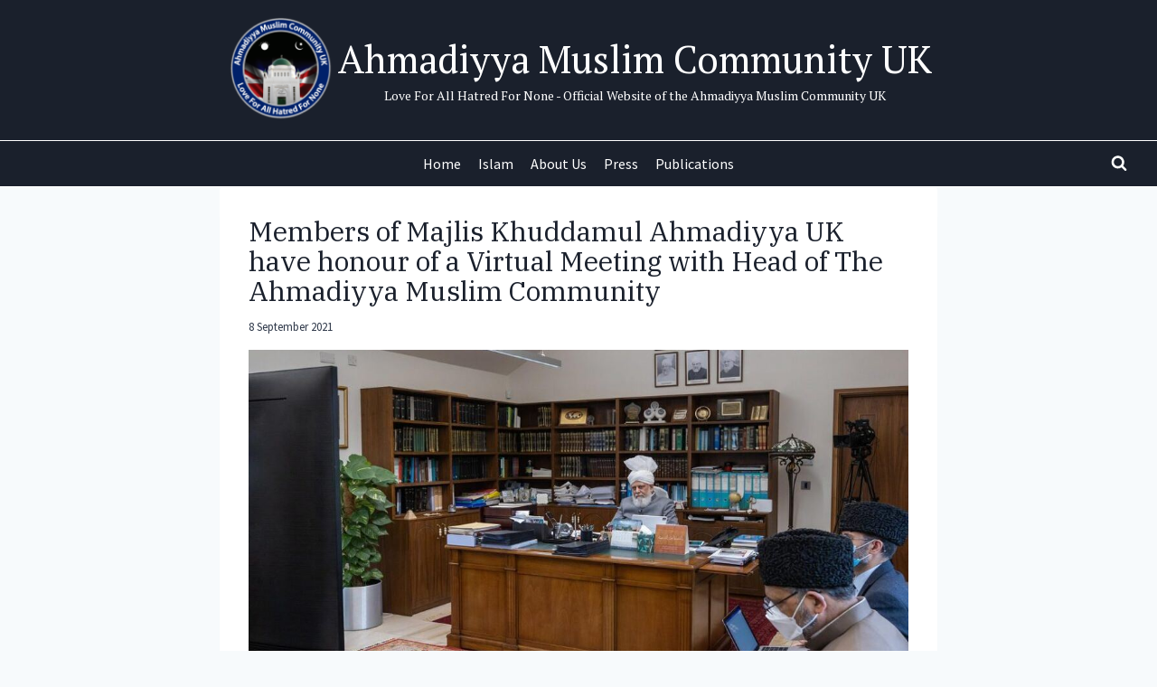

--- FILE ---
content_type: text/html; charset=UTF-8
request_url: https://ahmadiyyauk.org/members-of-majlis-khuddamul-ahmadiyya-uk-have-honour-of-a-virtual-meeting-with-head-of-the-ahmadiyya-muslim-community/
body_size: 25281
content:
<!doctype html>
<html lang="en-GB" prefix="og: https://ogp.me/ns#" class="no-js" itemtype="https://schema.org/Blog" itemscope>
<head>
	<meta charset="UTF-8">
	<meta name="viewport" content="width=device-width, initial-scale=1, minimum-scale=1">
	
<!-- Search Engine Optimization by Rank Math - https://rankmath.com/ -->
<title>Members of Majlis Khuddamul Ahmadiyya UK have honour of a Virtual Meeting with Head of The Ahmadiyya Muslim Community - Ahmadiyya Muslim Community UK</title>
<meta name="description" content="His Holiness gives guidance on a range of contemporary issues affecting young people in society. "/>
<meta name="robots" content="follow, index, max-snippet:-1, max-video-preview:-1, max-image-preview:large"/>
<link rel="canonical" href="https://ahmadiyyauk.org/members-of-majlis-khuddamul-ahmadiyya-uk-have-honour-of-a-virtual-meeting-with-head-of-the-ahmadiyya-muslim-community/" />
<meta property="og:locale" content="en_GB" />
<meta property="og:type" content="article" />
<meta property="og:title" content="Members of Majlis Khuddamul Ahmadiyya UK have honour of a Virtual Meeting with Head of The Ahmadiyya Muslim Community - Ahmadiyya Muslim Community UK" />
<meta property="og:description" content="His Holiness gives guidance on a range of contemporary issues affecting young people in society. " />
<meta property="og:url" content="https://ahmadiyyauk.org/members-of-majlis-khuddamul-ahmadiyya-uk-have-honour-of-a-virtual-meeting-with-head-of-the-ahmadiyya-muslim-community/" />
<meta property="og:site_name" content="Ahmadiyya Muslim Community UK" />
<meta property="article:section" content="Head of the Ahmadiyya Muslim Community" />
<meta property="og:updated_time" content="2021-09-16T09:50:27+01:00" />
<meta property="og:image" content="https://ahmadiyyauk.org/wp-content/uploads/2021/09/cccccccccccccccccc.jpg" />
<meta property="og:image:secure_url" content="https://ahmadiyyauk.org/wp-content/uploads/2021/09/cccccccccccccccccc.jpg" />
<meta property="og:image:width" content="1021" />
<meta property="og:image:height" content="799" />
<meta property="og:image:alt" content="Members of Majlis Khuddamul Ahmadiyya UK have honour of a Virtual Meeting with Head of The Ahmadiyya Muslim Community" />
<meta property="og:image:type" content="image/jpeg" />
<meta property="article:published_time" content="2021-09-08T09:48:06+01:00" />
<meta property="article:modified_time" content="2021-09-16T09:50:27+01:00" />
<meta name="twitter:card" content="summary_large_image" />
<meta name="twitter:title" content="Members of Majlis Khuddamul Ahmadiyya UK have honour of a Virtual Meeting with Head of The Ahmadiyya Muslim Community - Ahmadiyya Muslim Community UK" />
<meta name="twitter:description" content="His Holiness gives guidance on a range of contemporary issues affecting young people in society. " />
<meta name="twitter:image" content="https://ahmadiyyauk.org/wp-content/uploads/2021/09/cccccccccccccccccc.jpg" />
<script type="application/ld+json" class="rank-math-schema">{"@context":"https://schema.org","@graph":[{"@type":"Organization","@id":"https://ahmadiyyauk.org/#organization","name":"Ahmadiyya Muslim Community UK","url":"https://ahmadiyyauk.org","logo":{"@type":"ImageObject","@id":"https://ahmadiyyauk.org/#logo","url":"https://ahmadiyyauk.org/wp-content/uploads/2017/10/cropped-Ahmadiyya-UK-Logo.png","contentUrl":"https://ahmadiyyauk.org/wp-content/uploads/2017/10/cropped-Ahmadiyya-UK-Logo.png","caption":"Ahmadiyya Muslim Community UK","inLanguage":"en-GB","width":"512","height":"512"}},{"@type":"WebSite","@id":"https://ahmadiyyauk.org/#website","url":"https://ahmadiyyauk.org","name":"Ahmadiyya Muslim Community UK","publisher":{"@id":"https://ahmadiyyauk.org/#organization"},"inLanguage":"en-GB"},{"@type":"ImageObject","@id":"https://ahmadiyyauk.org/wp-content/uploads/2021/09/cccccccccccccccccc.jpg","url":"https://ahmadiyyauk.org/wp-content/uploads/2021/09/cccccccccccccccccc.jpg","width":"1021","height":"799","inLanguage":"en-GB"},{"@type":"WebPage","@id":"https://ahmadiyyauk.org/members-of-majlis-khuddamul-ahmadiyya-uk-have-honour-of-a-virtual-meeting-with-head-of-the-ahmadiyya-muslim-community/#webpage","url":"https://ahmadiyyauk.org/members-of-majlis-khuddamul-ahmadiyya-uk-have-honour-of-a-virtual-meeting-with-head-of-the-ahmadiyya-muslim-community/","name":"Members of Majlis Khuddamul Ahmadiyya UK have honour of a Virtual Meeting with Head of The Ahmadiyya Muslim Community - Ahmadiyya Muslim Community UK","datePublished":"2021-09-08T09:48:06+01:00","dateModified":"2021-09-16T09:50:27+01:00","isPartOf":{"@id":"https://ahmadiyyauk.org/#website"},"primaryImageOfPage":{"@id":"https://ahmadiyyauk.org/wp-content/uploads/2021/09/cccccccccccccccccc.jpg"},"inLanguage":"en-GB"},{"@type":"Person","@id":"https://ahmadiyyauk.org/author/asif-javed/","name":"Asif Javed","url":"https://ahmadiyyauk.org/author/asif-javed/","image":{"@type":"ImageObject","@id":"https://secure.gravatar.com/avatar/8ae0fba0e191ace9bfabf227a44abc261b5e61029e6042a2be5899af29169c49?s=96&amp;d=mm&amp;r=g","url":"https://secure.gravatar.com/avatar/8ae0fba0e191ace9bfabf227a44abc261b5e61029e6042a2be5899af29169c49?s=96&amp;d=mm&amp;r=g","caption":"Asif Javed","inLanguage":"en-GB"},"worksFor":{"@id":"https://ahmadiyyauk.org/#organization"}},{"@type":"BlogPosting","headline":"Members of Majlis Khuddamul Ahmadiyya UK have honour of a Virtual Meeting with Head of The Ahmadiyya Muslim","datePublished":"2021-09-08T09:48:06+01:00","dateModified":"2021-09-16T09:50:27+01:00","articleSection":"Head of the Ahmadiyya Muslim Community, Press Releases","author":{"@id":"https://ahmadiyyauk.org/author/asif-javed/","name":"Asif Javed"},"publisher":{"@id":"https://ahmadiyyauk.org/#organization"},"description":"His Holiness gives guidance on a range of contemporary issues affecting young people in society.\u00a0","name":"Members of Majlis Khuddamul Ahmadiyya UK have honour of a Virtual Meeting with Head of The Ahmadiyya Muslim","@id":"https://ahmadiyyauk.org/members-of-majlis-khuddamul-ahmadiyya-uk-have-honour-of-a-virtual-meeting-with-head-of-the-ahmadiyya-muslim-community/#richSnippet","isPartOf":{"@id":"https://ahmadiyyauk.org/members-of-majlis-khuddamul-ahmadiyya-uk-have-honour-of-a-virtual-meeting-with-head-of-the-ahmadiyya-muslim-community/#webpage"},"image":{"@id":"https://ahmadiyyauk.org/wp-content/uploads/2021/09/cccccccccccccccccc.jpg"},"inLanguage":"en-GB","mainEntityOfPage":{"@id":"https://ahmadiyyauk.org/members-of-majlis-khuddamul-ahmadiyya-uk-have-honour-of-a-virtual-meeting-with-head-of-the-ahmadiyya-muslim-community/#webpage"}}]}</script>
<!-- /Rank Math WordPress SEO plugin -->

<link rel="alternate" type="application/rss+xml" title="Ahmadiyya Muslim Community UK &raquo; Feed" href="https://ahmadiyyauk.org/feed/" />
<link rel="alternate" type="application/rss+xml" title="Ahmadiyya Muslim Community UK &raquo; Comments Feed" href="https://ahmadiyyauk.org/comments/feed/" />
			<script>document.documentElement.classList.remove( 'no-js' );</script>
			<link rel="alternate" type="application/rss+xml" title="Ahmadiyya Muslim Community UK &raquo; Members of Majlis Khuddamul Ahmadiyya UK have honour of a Virtual Meeting with Head of The Ahmadiyya Muslim Community Comments Feed" href="https://ahmadiyyauk.org/members-of-majlis-khuddamul-ahmadiyya-uk-have-honour-of-a-virtual-meeting-with-head-of-the-ahmadiyya-muslim-community/feed/" />
<link rel="alternate" title="oEmbed (JSON)" type="application/json+oembed" href="https://ahmadiyyauk.org/wp-json/oembed/1.0/embed?url=https%3A%2F%2Fahmadiyyauk.org%2Fmembers-of-majlis-khuddamul-ahmadiyya-uk-have-honour-of-a-virtual-meeting-with-head-of-the-ahmadiyya-muslim-community%2F" />
<link rel="alternate" title="oEmbed (XML)" type="text/xml+oembed" href="https://ahmadiyyauk.org/wp-json/oembed/1.0/embed?url=https%3A%2F%2Fahmadiyyauk.org%2Fmembers-of-majlis-khuddamul-ahmadiyya-uk-have-honour-of-a-virtual-meeting-with-head-of-the-ahmadiyya-muslim-community%2F&#038;format=xml" />
		<!-- This site uses the Google Analytics by MonsterInsights plugin v9.11.0 - Using Analytics tracking - https://www.monsterinsights.com/ -->
							<script src="//www.googletagmanager.com/gtag/js?id=G-0N5FEG4PX3"  data-cfasync="false" data-wpfc-render="false" async></script>
			<script data-cfasync="false" data-wpfc-render="false">
				var mi_version = '9.11.0';
				var mi_track_user = true;
				var mi_no_track_reason = '';
								var MonsterInsightsDefaultLocations = {"page_location":"https:\/\/ahmadiyyauk.org\/members-of-majlis-khuddamul-ahmadiyya-uk-have-honour-of-a-virtual-meeting-with-head-of-the-ahmadiyya-muslim-community\/"};
								if ( typeof MonsterInsightsPrivacyGuardFilter === 'function' ) {
					var MonsterInsightsLocations = (typeof MonsterInsightsExcludeQuery === 'object') ? MonsterInsightsPrivacyGuardFilter( MonsterInsightsExcludeQuery ) : MonsterInsightsPrivacyGuardFilter( MonsterInsightsDefaultLocations );
				} else {
					var MonsterInsightsLocations = (typeof MonsterInsightsExcludeQuery === 'object') ? MonsterInsightsExcludeQuery : MonsterInsightsDefaultLocations;
				}

								var disableStrs = [
										'ga-disable-G-0N5FEG4PX3',
									];

				/* Function to detect opted out users */
				function __gtagTrackerIsOptedOut() {
					for (var index = 0; index < disableStrs.length; index++) {
						if (document.cookie.indexOf(disableStrs[index] + '=true') > -1) {
							return true;
						}
					}

					return false;
				}

				/* Disable tracking if the opt-out cookie exists. */
				if (__gtagTrackerIsOptedOut()) {
					for (var index = 0; index < disableStrs.length; index++) {
						window[disableStrs[index]] = true;
					}
				}

				/* Opt-out function */
				function __gtagTrackerOptout() {
					for (var index = 0; index < disableStrs.length; index++) {
						document.cookie = disableStrs[index] + '=true; expires=Thu, 31 Dec 2099 23:59:59 UTC; path=/';
						window[disableStrs[index]] = true;
					}
				}

				if ('undefined' === typeof gaOptout) {
					function gaOptout() {
						__gtagTrackerOptout();
					}
				}
								window.dataLayer = window.dataLayer || [];

				window.MonsterInsightsDualTracker = {
					helpers: {},
					trackers: {},
				};
				if (mi_track_user) {
					function __gtagDataLayer() {
						dataLayer.push(arguments);
					}

					function __gtagTracker(type, name, parameters) {
						if (!parameters) {
							parameters = {};
						}

						if (parameters.send_to) {
							__gtagDataLayer.apply(null, arguments);
							return;
						}

						if (type === 'event') {
														parameters.send_to = monsterinsights_frontend.v4_id;
							var hookName = name;
							if (typeof parameters['event_category'] !== 'undefined') {
								hookName = parameters['event_category'] + ':' + name;
							}

							if (typeof MonsterInsightsDualTracker.trackers[hookName] !== 'undefined') {
								MonsterInsightsDualTracker.trackers[hookName](parameters);
							} else {
								__gtagDataLayer('event', name, parameters);
							}
							
						} else {
							__gtagDataLayer.apply(null, arguments);
						}
					}

					__gtagTracker('js', new Date());
					__gtagTracker('set', {
						'developer_id.dZGIzZG': true,
											});
					if ( MonsterInsightsLocations.page_location ) {
						__gtagTracker('set', MonsterInsightsLocations);
					}
										__gtagTracker('config', 'G-0N5FEG4PX3', {"forceSSL":"true"} );
										window.gtag = __gtagTracker;										(function () {
						/* https://developers.google.com/analytics/devguides/collection/analyticsjs/ */
						/* ga and __gaTracker compatibility shim. */
						var noopfn = function () {
							return null;
						};
						var newtracker = function () {
							return new Tracker();
						};
						var Tracker = function () {
							return null;
						};
						var p = Tracker.prototype;
						p.get = noopfn;
						p.set = noopfn;
						p.send = function () {
							var args = Array.prototype.slice.call(arguments);
							args.unshift('send');
							__gaTracker.apply(null, args);
						};
						var __gaTracker = function () {
							var len = arguments.length;
							if (len === 0) {
								return;
							}
							var f = arguments[len - 1];
							if (typeof f !== 'object' || f === null || typeof f.hitCallback !== 'function') {
								if ('send' === arguments[0]) {
									var hitConverted, hitObject = false, action;
									if ('event' === arguments[1]) {
										if ('undefined' !== typeof arguments[3]) {
											hitObject = {
												'eventAction': arguments[3],
												'eventCategory': arguments[2],
												'eventLabel': arguments[4],
												'value': arguments[5] ? arguments[5] : 1,
											}
										}
									}
									if ('pageview' === arguments[1]) {
										if ('undefined' !== typeof arguments[2]) {
											hitObject = {
												'eventAction': 'page_view',
												'page_path': arguments[2],
											}
										}
									}
									if (typeof arguments[2] === 'object') {
										hitObject = arguments[2];
									}
									if (typeof arguments[5] === 'object') {
										Object.assign(hitObject, arguments[5]);
									}
									if ('undefined' !== typeof arguments[1].hitType) {
										hitObject = arguments[1];
										if ('pageview' === hitObject.hitType) {
											hitObject.eventAction = 'page_view';
										}
									}
									if (hitObject) {
										action = 'timing' === arguments[1].hitType ? 'timing_complete' : hitObject.eventAction;
										hitConverted = mapArgs(hitObject);
										__gtagTracker('event', action, hitConverted);
									}
								}
								return;
							}

							function mapArgs(args) {
								var arg, hit = {};
								var gaMap = {
									'eventCategory': 'event_category',
									'eventAction': 'event_action',
									'eventLabel': 'event_label',
									'eventValue': 'event_value',
									'nonInteraction': 'non_interaction',
									'timingCategory': 'event_category',
									'timingVar': 'name',
									'timingValue': 'value',
									'timingLabel': 'event_label',
									'page': 'page_path',
									'location': 'page_location',
									'title': 'page_title',
									'referrer' : 'page_referrer',
								};
								for (arg in args) {
																		if (!(!args.hasOwnProperty(arg) || !gaMap.hasOwnProperty(arg))) {
										hit[gaMap[arg]] = args[arg];
									} else {
										hit[arg] = args[arg];
									}
								}
								return hit;
							}

							try {
								f.hitCallback();
							} catch (ex) {
							}
						};
						__gaTracker.create = newtracker;
						__gaTracker.getByName = newtracker;
						__gaTracker.getAll = function () {
							return [];
						};
						__gaTracker.remove = noopfn;
						__gaTracker.loaded = true;
						window['__gaTracker'] = __gaTracker;
					})();
									} else {
										console.log("");
					(function () {
						function __gtagTracker() {
							return null;
						}

						window['__gtagTracker'] = __gtagTracker;
						window['gtag'] = __gtagTracker;
					})();
									}
			</script>
							<!-- / Google Analytics by MonsterInsights -->
		<style id='wp-img-auto-sizes-contain-inline-css'>
img:is([sizes=auto i],[sizes^="auto," i]){contain-intrinsic-size:3000px 1500px}
/*# sourceURL=wp-img-auto-sizes-contain-inline-css */
</style>
<link rel='stylesheet' id='kadence-blocks-rowlayout-css' href='https://ahmadiyyauk.org/wp-content/plugins/kadence-blocks/dist/style-blocks-rowlayout.css' media='all' />
<link rel='stylesheet' id='kadence-blocks-column-css' href='https://ahmadiyyauk.org/wp-content/plugins/kadence-blocks/dist/style-blocks-column.css' media='all' />
<style id='kadence-blocks-advancedheading-inline-css'>
.wp-block-kadence-advancedheading mark{background:transparent;border-style:solid;border-width:0}.wp-block-kadence-advancedheading mark.kt-highlight{color:#f76a0c;}.kb-adv-heading-icon{display: inline-flex;justify-content: center;align-items: center;} .is-layout-constrained > .kb-advanced-heading-link {display: block;}.single-content .kadence-advanced-heading-wrapper h1, .single-content .kadence-advanced-heading-wrapper h2, .single-content .kadence-advanced-heading-wrapper h3, .single-content .kadence-advanced-heading-wrapper h4, .single-content .kadence-advanced-heading-wrapper h5, .single-content .kadence-advanced-heading-wrapper h6 {margin: 1.5em 0 .5em;}.single-content .kadence-advanced-heading-wrapper+* { margin-top:0;}.kb-screen-reader-text{position:absolute;width:1px;height:1px;padding:0;margin:-1px;overflow:hidden;clip:rect(0,0,0,0);}
/*# sourceURL=kadence-blocks-advancedheading-inline-css */
</style>
<link rel='stylesheet' id='kadence-blocks-advancedbtn-css' href='https://ahmadiyyauk.org/wp-content/plugins/kadence-blocks/dist/style-blocks-advancedbtn.css' media='all' />
<link rel='stylesheet' id='kadence-blocks-image-css' href='https://ahmadiyyauk.org/wp-content/plugins/kadence-blocks/dist/style-blocks-image.css' media='all' />
<style id='wp-emoji-styles-inline-css'>

	img.wp-smiley, img.emoji {
		display: inline !important;
		border: none !important;
		box-shadow: none !important;
		height: 1em !important;
		width: 1em !important;
		margin: 0 0.07em !important;
		vertical-align: -0.1em !important;
		background: none !important;
		padding: 0 !important;
	}
/*# sourceURL=wp-emoji-styles-inline-css */
</style>
<link rel='stylesheet' id='wp-block-library-css' href='https://ahmadiyyauk.org/wp-includes/css/dist/block-library/style.min.css' media='all' />
<style id='global-styles-inline-css'>
:root{--wp--preset--aspect-ratio--square: 1;--wp--preset--aspect-ratio--4-3: 4/3;--wp--preset--aspect-ratio--3-4: 3/4;--wp--preset--aspect-ratio--3-2: 3/2;--wp--preset--aspect-ratio--2-3: 2/3;--wp--preset--aspect-ratio--16-9: 16/9;--wp--preset--aspect-ratio--9-16: 9/16;--wp--preset--color--black: #000000;--wp--preset--color--cyan-bluish-gray: #abb8c3;--wp--preset--color--white: #ffffff;--wp--preset--color--pale-pink: #f78da7;--wp--preset--color--vivid-red: #cf2e2e;--wp--preset--color--luminous-vivid-orange: #ff6900;--wp--preset--color--luminous-vivid-amber: #fcb900;--wp--preset--color--light-green-cyan: #7bdcb5;--wp--preset--color--vivid-green-cyan: #00d084;--wp--preset--color--pale-cyan-blue: #8ed1fc;--wp--preset--color--vivid-cyan-blue: #0693e3;--wp--preset--color--vivid-purple: #9b51e0;--wp--preset--color--theme-palette-1: var(--global-palette1);--wp--preset--color--theme-palette-2: var(--global-palette2);--wp--preset--color--theme-palette-3: var(--global-palette3);--wp--preset--color--theme-palette-4: var(--global-palette4);--wp--preset--color--theme-palette-5: var(--global-palette5);--wp--preset--color--theme-palette-6: var(--global-palette6);--wp--preset--color--theme-palette-7: var(--global-palette7);--wp--preset--color--theme-palette-8: var(--global-palette8);--wp--preset--color--theme-palette-9: var(--global-palette9);--wp--preset--color--theme-palette-10: var(--global-palette10);--wp--preset--color--theme-palette-11: var(--global-palette11);--wp--preset--color--theme-palette-12: var(--global-palette12);--wp--preset--color--theme-palette-13: var(--global-palette13);--wp--preset--color--theme-palette-14: var(--global-palette14);--wp--preset--color--theme-palette-15: var(--global-palette15);--wp--preset--gradient--vivid-cyan-blue-to-vivid-purple: linear-gradient(135deg,rgb(6,147,227) 0%,rgb(155,81,224) 100%);--wp--preset--gradient--light-green-cyan-to-vivid-green-cyan: linear-gradient(135deg,rgb(122,220,180) 0%,rgb(0,208,130) 100%);--wp--preset--gradient--luminous-vivid-amber-to-luminous-vivid-orange: linear-gradient(135deg,rgb(252,185,0) 0%,rgb(255,105,0) 100%);--wp--preset--gradient--luminous-vivid-orange-to-vivid-red: linear-gradient(135deg,rgb(255,105,0) 0%,rgb(207,46,46) 100%);--wp--preset--gradient--very-light-gray-to-cyan-bluish-gray: linear-gradient(135deg,rgb(238,238,238) 0%,rgb(169,184,195) 100%);--wp--preset--gradient--cool-to-warm-spectrum: linear-gradient(135deg,rgb(74,234,220) 0%,rgb(151,120,209) 20%,rgb(207,42,186) 40%,rgb(238,44,130) 60%,rgb(251,105,98) 80%,rgb(254,248,76) 100%);--wp--preset--gradient--blush-light-purple: linear-gradient(135deg,rgb(255,206,236) 0%,rgb(152,150,240) 100%);--wp--preset--gradient--blush-bordeaux: linear-gradient(135deg,rgb(254,205,165) 0%,rgb(254,45,45) 50%,rgb(107,0,62) 100%);--wp--preset--gradient--luminous-dusk: linear-gradient(135deg,rgb(255,203,112) 0%,rgb(199,81,192) 50%,rgb(65,88,208) 100%);--wp--preset--gradient--pale-ocean: linear-gradient(135deg,rgb(255,245,203) 0%,rgb(182,227,212) 50%,rgb(51,167,181) 100%);--wp--preset--gradient--electric-grass: linear-gradient(135deg,rgb(202,248,128) 0%,rgb(113,206,126) 100%);--wp--preset--gradient--midnight: linear-gradient(135deg,rgb(2,3,129) 0%,rgb(40,116,252) 100%);--wp--preset--font-size--small: var(--global-font-size-small);--wp--preset--font-size--medium: var(--global-font-size-medium);--wp--preset--font-size--large: var(--global-font-size-large);--wp--preset--font-size--x-large: 42px;--wp--preset--font-size--larger: var(--global-font-size-larger);--wp--preset--font-size--xxlarge: var(--global-font-size-xxlarge);--wp--preset--font-family--big-caslon-medium: big-caslon-medium;--wp--preset--spacing--20: 0.44rem;--wp--preset--spacing--30: 0.67rem;--wp--preset--spacing--40: 1rem;--wp--preset--spacing--50: 1.5rem;--wp--preset--spacing--60: 2.25rem;--wp--preset--spacing--70: 3.38rem;--wp--preset--spacing--80: 5.06rem;--wp--preset--shadow--natural: 6px 6px 9px rgba(0, 0, 0, 0.2);--wp--preset--shadow--deep: 12px 12px 50px rgba(0, 0, 0, 0.4);--wp--preset--shadow--sharp: 6px 6px 0px rgba(0, 0, 0, 0.2);--wp--preset--shadow--outlined: 6px 6px 0px -3px rgb(255, 255, 255), 6px 6px rgb(0, 0, 0);--wp--preset--shadow--crisp: 6px 6px 0px rgb(0, 0, 0);}:root { --wp--style--global--content-size: var(--global-calc-content-width);--wp--style--global--wide-size: var(--global-calc-wide-content-width); }:where(body) { margin: 0; }.wp-site-blocks > .alignleft { float: left; margin-right: 2em; }.wp-site-blocks > .alignright { float: right; margin-left: 2em; }.wp-site-blocks > .aligncenter { justify-content: center; margin-left: auto; margin-right: auto; }:where(.is-layout-flex){gap: 0.5em;}:where(.is-layout-grid){gap: 0.5em;}.is-layout-flow > .alignleft{float: left;margin-inline-start: 0;margin-inline-end: 2em;}.is-layout-flow > .alignright{float: right;margin-inline-start: 2em;margin-inline-end: 0;}.is-layout-flow > .aligncenter{margin-left: auto !important;margin-right: auto !important;}.is-layout-constrained > .alignleft{float: left;margin-inline-start: 0;margin-inline-end: 2em;}.is-layout-constrained > .alignright{float: right;margin-inline-start: 2em;margin-inline-end: 0;}.is-layout-constrained > .aligncenter{margin-left: auto !important;margin-right: auto !important;}.is-layout-constrained > :where(:not(.alignleft):not(.alignright):not(.alignfull)){max-width: var(--wp--style--global--content-size);margin-left: auto !important;margin-right: auto !important;}.is-layout-constrained > .alignwide{max-width: var(--wp--style--global--wide-size);}body .is-layout-flex{display: flex;}.is-layout-flex{flex-wrap: wrap;align-items: center;}.is-layout-flex > :is(*, div){margin: 0;}body .is-layout-grid{display: grid;}.is-layout-grid > :is(*, div){margin: 0;}body{padding-top: 0px;padding-right: 0px;padding-bottom: 0px;padding-left: 0px;}a:where(:not(.wp-element-button)){text-decoration: underline;}:root :where(.wp-element-button, .wp-block-button__link){font-style: inherit;font-weight: inherit;letter-spacing: inherit;text-transform: inherit;}.has-black-color{color: var(--wp--preset--color--black) !important;}.has-cyan-bluish-gray-color{color: var(--wp--preset--color--cyan-bluish-gray) !important;}.has-white-color{color: var(--wp--preset--color--white) !important;}.has-pale-pink-color{color: var(--wp--preset--color--pale-pink) !important;}.has-vivid-red-color{color: var(--wp--preset--color--vivid-red) !important;}.has-luminous-vivid-orange-color{color: var(--wp--preset--color--luminous-vivid-orange) !important;}.has-luminous-vivid-amber-color{color: var(--wp--preset--color--luminous-vivid-amber) !important;}.has-light-green-cyan-color{color: var(--wp--preset--color--light-green-cyan) !important;}.has-vivid-green-cyan-color{color: var(--wp--preset--color--vivid-green-cyan) !important;}.has-pale-cyan-blue-color{color: var(--wp--preset--color--pale-cyan-blue) !important;}.has-vivid-cyan-blue-color{color: var(--wp--preset--color--vivid-cyan-blue) !important;}.has-vivid-purple-color{color: var(--wp--preset--color--vivid-purple) !important;}.has-theme-palette-1-color{color: var(--wp--preset--color--theme-palette-1) !important;}.has-theme-palette-2-color{color: var(--wp--preset--color--theme-palette-2) !important;}.has-theme-palette-3-color{color: var(--wp--preset--color--theme-palette-3) !important;}.has-theme-palette-4-color{color: var(--wp--preset--color--theme-palette-4) !important;}.has-theme-palette-5-color{color: var(--wp--preset--color--theme-palette-5) !important;}.has-theme-palette-6-color{color: var(--wp--preset--color--theme-palette-6) !important;}.has-theme-palette-7-color{color: var(--wp--preset--color--theme-palette-7) !important;}.has-theme-palette-8-color{color: var(--wp--preset--color--theme-palette-8) !important;}.has-theme-palette-9-color{color: var(--wp--preset--color--theme-palette-9) !important;}.has-theme-palette-10-color{color: var(--wp--preset--color--theme-palette-10) !important;}.has-theme-palette-11-color{color: var(--wp--preset--color--theme-palette-11) !important;}.has-theme-palette-12-color{color: var(--wp--preset--color--theme-palette-12) !important;}.has-theme-palette-13-color{color: var(--wp--preset--color--theme-palette-13) !important;}.has-theme-palette-14-color{color: var(--wp--preset--color--theme-palette-14) !important;}.has-theme-palette-15-color{color: var(--wp--preset--color--theme-palette-15) !important;}.has-black-background-color{background-color: var(--wp--preset--color--black) !important;}.has-cyan-bluish-gray-background-color{background-color: var(--wp--preset--color--cyan-bluish-gray) !important;}.has-white-background-color{background-color: var(--wp--preset--color--white) !important;}.has-pale-pink-background-color{background-color: var(--wp--preset--color--pale-pink) !important;}.has-vivid-red-background-color{background-color: var(--wp--preset--color--vivid-red) !important;}.has-luminous-vivid-orange-background-color{background-color: var(--wp--preset--color--luminous-vivid-orange) !important;}.has-luminous-vivid-amber-background-color{background-color: var(--wp--preset--color--luminous-vivid-amber) !important;}.has-light-green-cyan-background-color{background-color: var(--wp--preset--color--light-green-cyan) !important;}.has-vivid-green-cyan-background-color{background-color: var(--wp--preset--color--vivid-green-cyan) !important;}.has-pale-cyan-blue-background-color{background-color: var(--wp--preset--color--pale-cyan-blue) !important;}.has-vivid-cyan-blue-background-color{background-color: var(--wp--preset--color--vivid-cyan-blue) !important;}.has-vivid-purple-background-color{background-color: var(--wp--preset--color--vivid-purple) !important;}.has-theme-palette-1-background-color{background-color: var(--wp--preset--color--theme-palette-1) !important;}.has-theme-palette-2-background-color{background-color: var(--wp--preset--color--theme-palette-2) !important;}.has-theme-palette-3-background-color{background-color: var(--wp--preset--color--theme-palette-3) !important;}.has-theme-palette-4-background-color{background-color: var(--wp--preset--color--theme-palette-4) !important;}.has-theme-palette-5-background-color{background-color: var(--wp--preset--color--theme-palette-5) !important;}.has-theme-palette-6-background-color{background-color: var(--wp--preset--color--theme-palette-6) !important;}.has-theme-palette-7-background-color{background-color: var(--wp--preset--color--theme-palette-7) !important;}.has-theme-palette-8-background-color{background-color: var(--wp--preset--color--theme-palette-8) !important;}.has-theme-palette-9-background-color{background-color: var(--wp--preset--color--theme-palette-9) !important;}.has-theme-palette-10-background-color{background-color: var(--wp--preset--color--theme-palette-10) !important;}.has-theme-palette-11-background-color{background-color: var(--wp--preset--color--theme-palette-11) !important;}.has-theme-palette-12-background-color{background-color: var(--wp--preset--color--theme-palette-12) !important;}.has-theme-palette-13-background-color{background-color: var(--wp--preset--color--theme-palette-13) !important;}.has-theme-palette-14-background-color{background-color: var(--wp--preset--color--theme-palette-14) !important;}.has-theme-palette-15-background-color{background-color: var(--wp--preset--color--theme-palette-15) !important;}.has-black-border-color{border-color: var(--wp--preset--color--black) !important;}.has-cyan-bluish-gray-border-color{border-color: var(--wp--preset--color--cyan-bluish-gray) !important;}.has-white-border-color{border-color: var(--wp--preset--color--white) !important;}.has-pale-pink-border-color{border-color: var(--wp--preset--color--pale-pink) !important;}.has-vivid-red-border-color{border-color: var(--wp--preset--color--vivid-red) !important;}.has-luminous-vivid-orange-border-color{border-color: var(--wp--preset--color--luminous-vivid-orange) !important;}.has-luminous-vivid-amber-border-color{border-color: var(--wp--preset--color--luminous-vivid-amber) !important;}.has-light-green-cyan-border-color{border-color: var(--wp--preset--color--light-green-cyan) !important;}.has-vivid-green-cyan-border-color{border-color: var(--wp--preset--color--vivid-green-cyan) !important;}.has-pale-cyan-blue-border-color{border-color: var(--wp--preset--color--pale-cyan-blue) !important;}.has-vivid-cyan-blue-border-color{border-color: var(--wp--preset--color--vivid-cyan-blue) !important;}.has-vivid-purple-border-color{border-color: var(--wp--preset--color--vivid-purple) !important;}.has-theme-palette-1-border-color{border-color: var(--wp--preset--color--theme-palette-1) !important;}.has-theme-palette-2-border-color{border-color: var(--wp--preset--color--theme-palette-2) !important;}.has-theme-palette-3-border-color{border-color: var(--wp--preset--color--theme-palette-3) !important;}.has-theme-palette-4-border-color{border-color: var(--wp--preset--color--theme-palette-4) !important;}.has-theme-palette-5-border-color{border-color: var(--wp--preset--color--theme-palette-5) !important;}.has-theme-palette-6-border-color{border-color: var(--wp--preset--color--theme-palette-6) !important;}.has-theme-palette-7-border-color{border-color: var(--wp--preset--color--theme-palette-7) !important;}.has-theme-palette-8-border-color{border-color: var(--wp--preset--color--theme-palette-8) !important;}.has-theme-palette-9-border-color{border-color: var(--wp--preset--color--theme-palette-9) !important;}.has-theme-palette-10-border-color{border-color: var(--wp--preset--color--theme-palette-10) !important;}.has-theme-palette-11-border-color{border-color: var(--wp--preset--color--theme-palette-11) !important;}.has-theme-palette-12-border-color{border-color: var(--wp--preset--color--theme-palette-12) !important;}.has-theme-palette-13-border-color{border-color: var(--wp--preset--color--theme-palette-13) !important;}.has-theme-palette-14-border-color{border-color: var(--wp--preset--color--theme-palette-14) !important;}.has-theme-palette-15-border-color{border-color: var(--wp--preset--color--theme-palette-15) !important;}.has-vivid-cyan-blue-to-vivid-purple-gradient-background{background: var(--wp--preset--gradient--vivid-cyan-blue-to-vivid-purple) !important;}.has-light-green-cyan-to-vivid-green-cyan-gradient-background{background: var(--wp--preset--gradient--light-green-cyan-to-vivid-green-cyan) !important;}.has-luminous-vivid-amber-to-luminous-vivid-orange-gradient-background{background: var(--wp--preset--gradient--luminous-vivid-amber-to-luminous-vivid-orange) !important;}.has-luminous-vivid-orange-to-vivid-red-gradient-background{background: var(--wp--preset--gradient--luminous-vivid-orange-to-vivid-red) !important;}.has-very-light-gray-to-cyan-bluish-gray-gradient-background{background: var(--wp--preset--gradient--very-light-gray-to-cyan-bluish-gray) !important;}.has-cool-to-warm-spectrum-gradient-background{background: var(--wp--preset--gradient--cool-to-warm-spectrum) !important;}.has-blush-light-purple-gradient-background{background: var(--wp--preset--gradient--blush-light-purple) !important;}.has-blush-bordeaux-gradient-background{background: var(--wp--preset--gradient--blush-bordeaux) !important;}.has-luminous-dusk-gradient-background{background: var(--wp--preset--gradient--luminous-dusk) !important;}.has-pale-ocean-gradient-background{background: var(--wp--preset--gradient--pale-ocean) !important;}.has-electric-grass-gradient-background{background: var(--wp--preset--gradient--electric-grass) !important;}.has-midnight-gradient-background{background: var(--wp--preset--gradient--midnight) !important;}.has-small-font-size{font-size: var(--wp--preset--font-size--small) !important;}.has-medium-font-size{font-size: var(--wp--preset--font-size--medium) !important;}.has-large-font-size{font-size: var(--wp--preset--font-size--large) !important;}.has-x-large-font-size{font-size: var(--wp--preset--font-size--x-large) !important;}.has-larger-font-size{font-size: var(--wp--preset--font-size--larger) !important;}.has-xxlarge-font-size{font-size: var(--wp--preset--font-size--xxlarge) !important;}.has-big-caslon-medium-font-family{font-family: var(--wp--preset--font-family--big-caslon-medium) !important;}
:where(.wp-block-post-template.is-layout-flex){gap: 1.25em;}:where(.wp-block-post-template.is-layout-grid){gap: 1.25em;}
:where(.wp-block-term-template.is-layout-flex){gap: 1.25em;}:where(.wp-block-term-template.is-layout-grid){gap: 1.25em;}
:where(.wp-block-columns.is-layout-flex){gap: 2em;}:where(.wp-block-columns.is-layout-grid){gap: 2em;}
:root :where(.wp-block-pullquote){font-size: 1.5em;line-height: 1.6;}
/*# sourceURL=global-styles-inline-css */
</style>
<link rel='stylesheet' id='uaf_client_css-css' href='https://ahmadiyyauk.org/wp-content/uploads/useanyfont/uaf.css' media='all' />
<link rel='stylesheet' id='kadence-global-css' href='https://ahmadiyyauk.org/wp-content/themes/kadence/assets/css/global.min.css' media='all' />
<style id='kadence-global-inline-css'>
/* Kadence Base CSS */
:root{--global-palette1:#2B6CB0;--global-palette2:#215387;--global-palette3:#1A202C;--global-palette4:#2D3748;--global-palette5:#4A5568;--global-palette6:#718096;--global-palette7:#EDF2F7;--global-palette8:#F7FAFC;--global-palette9:#ffffff;--global-palette10:oklch(from var(--global-palette1) calc(l + 0.10 * (1 - l)) calc(c * 1.00) calc(h + 180) / 100%);--global-palette11:#13612e;--global-palette12:#1159af;--global-palette13:#b82105;--global-palette14:#f7630c;--global-palette15:#f5a524;--global-palette9rgb:255, 255, 255;--global-palette-highlight:var(--global-palette1);--global-palette-highlight-alt:var(--global-palette2);--global-palette-highlight-alt2:var(--global-palette9);--global-palette-btn-bg:var(--global-palette1);--global-palette-btn-bg-hover:var(--global-palette2);--global-palette-btn:var(--global-palette9);--global-palette-btn-hover:var(--global-palette9);--global-palette-btn-sec-bg:var(--global-palette7);--global-palette-btn-sec-bg-hover:var(--global-palette2);--global-palette-btn-sec:var(--global-palette3);--global-palette-btn-sec-hover:var(--global-palette9);--global-body-font-family:'Source Sans Pro', sans-serif;--global-heading-font-family:'PT Serif', serif;--global-primary-nav-font-family:inherit;--global-fallback-font:sans-serif;--global-display-fallback-font:sans-serif;--global-content-width:1290px;--global-content-wide-width:calc(1290px + 230px);--global-content-narrow-width:842px;--global-content-edge-padding:1.5rem;--global-content-boxed-padding:2rem;--global-calc-content-width:calc(1290px - var(--global-content-edge-padding) - var(--global-content-edge-padding) );--wp--style--global--content-size:var(--global-calc-content-width);}.wp-site-blocks{--global-vw:calc( 100vw - ( 0.5 * var(--scrollbar-offset)));}:root body.kadence-elementor-colors{--e-global-color-kadence1:var(--global-palette1);--e-global-color-kadence2:var(--global-palette2);--e-global-color-kadence3:var(--global-palette3);--e-global-color-kadence4:var(--global-palette4);--e-global-color-kadence5:var(--global-palette5);--e-global-color-kadence6:var(--global-palette6);--e-global-color-kadence7:var(--global-palette7);--e-global-color-kadence8:var(--global-palette8);--e-global-color-kadence9:var(--global-palette9);--e-global-color-kadence10:var(--global-palette10);--e-global-color-kadence11:var(--global-palette11);--e-global-color-kadence12:var(--global-palette12);--e-global-color-kadence13:var(--global-palette13);--e-global-color-kadence14:var(--global-palette14);--e-global-color-kadence15:var(--global-palette15);}body{background:var(--global-palette8);-webkit-font-smoothing:antialiased;-moz-osx-font-smoothing:grayscale;}body, input, select, optgroup, textarea{font-style:normal;font-weight:normal;font-size:16px;line-height:1.6;font-family:var(--global-body-font-family);color:var(--global-palette4);}.content-bg, body.content-style-unboxed .site{background:var(--global-palette9);}h1,h2,h3,h4,h5,h6{font-family:var(--global-heading-font-family);}h1{font-weight:700;font-size:32px;line-height:1.5;color:var(--global-palette3);}h2{font-weight:700;font-size:28px;line-height:1.5;color:var(--global-palette3);}h3{font-weight:700;font-size:24px;line-height:1.5;color:var(--global-palette3);}h4{font-weight:700;font-size:22px;line-height:1.5;color:var(--global-palette4);}h5{font-weight:700;font-size:20px;line-height:1.5;color:var(--global-palette4);}h6{font-weight:700;font-size:18px;line-height:1.5;color:var(--global-palette5);}.entry-hero .kadence-breadcrumbs{max-width:1290px;}.site-container, .site-header-row-layout-contained, .site-footer-row-layout-contained, .entry-hero-layout-contained, .comments-area, .alignfull > .wp-block-cover__inner-container, .alignwide > .wp-block-cover__inner-container{max-width:var(--global-content-width);}.content-width-narrow .content-container.site-container, .content-width-narrow .hero-container.site-container{max-width:var(--global-content-narrow-width);}@media all and (min-width: 1520px){.wp-site-blocks .content-container  .alignwide{margin-left:-115px;margin-right:-115px;width:unset;max-width:unset;}}@media all and (min-width: 1102px){.content-width-narrow .wp-site-blocks .content-container .alignwide{margin-left:-130px;margin-right:-130px;width:unset;max-width:unset;}}.content-style-boxed .wp-site-blocks .entry-content .alignwide{margin-left:calc( -1 * var( --global-content-boxed-padding ) );margin-right:calc( -1 * var( --global-content-boxed-padding ) );}.content-area{margin-top:2rem;margin-bottom:2rem;}@media all and (max-width: 1024px){.content-area{margin-top:3rem;margin-bottom:3rem;}}@media all and (max-width: 767px){.content-area{margin-top:2rem;margin-bottom:2rem;}}@media all and (max-width: 1024px){:root{--global-content-boxed-padding:2rem;}}@media all and (max-width: 767px){:root{--global-content-boxed-padding:1.5rem;}}.entry-content-wrap{padding:2rem;}@media all and (max-width: 1024px){.entry-content-wrap{padding:2rem;}}@media all and (max-width: 767px){.entry-content-wrap{padding:1.5rem;}}.entry.single-entry{box-shadow:0px 15px 15px -10px rgba(0,0,0,0.05);}.entry.loop-entry{border-radius:5px 5px 5px 5px;overflow:hidden;box-shadow:0px 15px 15px -10px rgba(0,0,0,0.05);}.loop-entry .entry-content-wrap{padding:2rem;}@media all and (max-width: 1024px){.loop-entry .entry-content-wrap{padding:2rem;}}@media all and (max-width: 767px){.loop-entry .entry-content-wrap{padding:1.5rem;}}button, .button, .wp-block-button__link, input[type="button"], input[type="reset"], input[type="submit"], .fl-button, .elementor-button-wrapper .elementor-button, .wc-block-components-checkout-place-order-button, .wc-block-cart__submit{box-shadow:0px 0px 0px -7px rgba(0,0,0,0);}button:hover, button:focus, button:active, .button:hover, .button:focus, .button:active, .wp-block-button__link:hover, .wp-block-button__link:focus, .wp-block-button__link:active, input[type="button"]:hover, input[type="button"]:focus, input[type="button"]:active, input[type="reset"]:hover, input[type="reset"]:focus, input[type="reset"]:active, input[type="submit"]:hover, input[type="submit"]:focus, input[type="submit"]:active, .elementor-button-wrapper .elementor-button:hover, .elementor-button-wrapper .elementor-button:focus, .elementor-button-wrapper .elementor-button:active, .wc-block-cart__submit:hover{box-shadow:0px 15px 25px -7px rgba(0,0,0,0.1);}.kb-button.kb-btn-global-outline.kb-btn-global-inherit{padding-top:calc(px - 2px);padding-right:calc(px - 2px);padding-bottom:calc(px - 2px);padding-left:calc(px - 2px);}@media all and (min-width: 1025px){.transparent-header .entry-hero .entry-hero-container-inner{padding-top:calc(50px + 50px);}}@media all and (max-width: 1024px){.mobile-transparent-header .entry-hero .entry-hero-container-inner{padding-top:50px;}}@media all and (max-width: 767px){.mobile-transparent-header .entry-hero .entry-hero-container-inner{padding-top:50px;}}#kt-scroll-up-reader, #kt-scroll-up{border-radius:100px 100px 100px 100px;color:var(--global-palette9);background:var(--global-palette1);bottom:30px;font-size:1.2em;padding:0.4em 0.4em 0.4em 0.4em;}#kt-scroll-up-reader.scroll-up-side-right, #kt-scroll-up.scroll-up-side-right{right:30px;}#kt-scroll-up-reader.scroll-up-side-left, #kt-scroll-up.scroll-up-side-left{left:30px;}@media all and (hover: hover){#kt-scroll-up-reader:hover, #kt-scroll-up:hover{color:var(--global-palette9);background:var(--global-palette2);}}.wp-site-blocks .post-title h1{font-style:normal;font-weight:normal;font-size:30px;line-height:1.1;font-family:'IBM Plex Serif', serif;}.post-title .entry-meta{font-style:normal;}.post-title .kadence-breadcrumbs{font-style:normal;}.post-title .title-entry-excerpt{font-style:normal;}.entry-hero.post-hero-section .entry-header{min-height:400px;}.loop-entry.type-post h2.entry-title{font-style:normal;font-size:16px;color:var(--global-palette4);}
/* Kadence Header CSS */
@media all and (max-width: 1024px){.mobile-transparent-header #masthead{position:absolute;left:0px;right:0px;z-index:100;}.kadence-scrollbar-fixer.mobile-transparent-header #masthead{right:var(--scrollbar-offset,0);}.mobile-transparent-header #masthead, .mobile-transparent-header .site-top-header-wrap .site-header-row-container-inner, .mobile-transparent-header .site-main-header-wrap .site-header-row-container-inner, .mobile-transparent-header .site-bottom-header-wrap .site-header-row-container-inner{background:transparent;}.site-header-row-tablet-layout-fullwidth, .site-header-row-tablet-layout-standard{padding:0px;}}@media all and (min-width: 1025px){.transparent-header #masthead{position:absolute;left:0px;right:0px;z-index:100;}.transparent-header.kadence-scrollbar-fixer #masthead{right:var(--scrollbar-offset,0);}.transparent-header #masthead, .transparent-header .site-top-header-wrap .site-header-row-container-inner, .transparent-header .site-main-header-wrap .site-header-row-container-inner, .transparent-header .site-bottom-header-wrap .site-header-row-container-inner{background:transparent;}}.site-branding a.brand img{max-width:125px;}.site-branding a.brand img.svg-logo-image{width:125px;}@media all and (max-width: 767px){.site-branding a.brand img{max-width:50px;}.site-branding a.brand img.svg-logo-image{width:50px;}}.site-branding{padding:5px 5px 5px 5px;}.site-branding .site-title{font-style:normal;font-weight:normal;font-size:42px;line-height:1.2;font-family:'PT Serif', serif;text-transform:none;color:var(--global-palette9);}.site-branding .site-title:hover{color:var(--global-palette7);}.site-branding .site-description{font-style:normal;font-weight:700;font-size:14px;line-height:1.4;letter-spacing:0.08em;font-family:'PT Serif', serif;color:var(--global-palette9);}@media all and (max-width: 1024px){.site-branding .site-title{font-size:30px;}.site-branding .site-description{font-size:12px;}}@media all and (max-width: 767px){.site-branding .site-title{font-size:16px;}.site-branding .site-description{font-size:9px;}}#masthead, #masthead .kadence-sticky-header.item-is-fixed:not(.item-at-start):not(.site-header-row-container):not(.site-main-header-wrap), #masthead .kadence-sticky-header.item-is-fixed:not(.item-at-start) > .site-header-row-container-inner{background:#ffffff;}.site-main-header-wrap .site-header-row-container-inner{background:var(--global-palette3);border-top:1px solid var(--global-palette9);border-bottom:1px solid var(--global-palette9);}.site-main-header-inner-wrap{min-height:50px;}@media all and (max-width: 767px){.site-main-header-wrap .site-header-row-container-inner>.site-container{padding:5px 5px 5px 5px;}}.site-top-header-wrap .site-header-row-container-inner{background:var(--global-palette3);}.site-top-header-inner-wrap{min-height:50px;}.site-top-header-wrap .site-header-row-container-inner>.site-container{padding:10px 0px 10px 0px;}.site-main-header-wrap.site-header-row-container.site-header-focus-item.site-header-row-layout-standard.kadence-sticky-header.item-is-fixed.item-is-stuck, .site-header-upper-inner-wrap.kadence-sticky-header.item-is-fixed.item-is-stuck, .site-header-inner-wrap.kadence-sticky-header.item-is-fixed.item-is-stuck, .site-top-header-wrap.site-header-row-container.site-header-focus-item.site-header-row-layout-standard.kadence-sticky-header.item-is-fixed.item-is-stuck, .site-bottom-header-wrap.site-header-row-container.site-header-focus-item.site-header-row-layout-standard.kadence-sticky-header.item-is-fixed.item-is-stuck{box-shadow:0px 0px 0px 0px rgba(0,0,0,0);}.header-navigation[class*="header-navigation-style-underline"] .header-menu-container.primary-menu-container>ul>li>a:after{width:calc( 100% - 1.2em);}.main-navigation .primary-menu-container > ul > li.menu-item > a{padding-left:calc(1.2em / 2);padding-right:calc(1.2em / 2);padding-top:0.6em;padding-bottom:0.6em;color:var(--global-palette9);}.main-navigation .primary-menu-container > ul > li.menu-item .dropdown-nav-special-toggle{right:calc(1.2em / 2);}.main-navigation .primary-menu-container > ul > li.menu-item > a:hover{color:var(--global-palette9);background:var(--global-palette1);}.main-navigation .primary-menu-container > ul > li.menu-item.current-menu-item > a{color:var(--global-palette9);}.header-navigation .header-menu-container ul ul.sub-menu, .header-navigation .header-menu-container ul ul.submenu{background:var(--global-palette3);box-shadow:0px 2px 13px 0px rgba(0,0,0,0.1);}.header-navigation .header-menu-container ul ul li.menu-item, .header-menu-container ul.menu > li.kadence-menu-mega-enabled > ul > li.menu-item > a{border-bottom:1px solid rgba(255,255,255,0.1);border-radius:0px 0px 0px 0px;}.header-navigation .header-menu-container ul ul li.menu-item > a{width:200px;padding-top:1em;padding-bottom:1em;color:var(--global-palette8);font-size:12px;}.header-navigation .header-menu-container ul ul li.menu-item > a:hover{color:var(--global-palette9);background:var(--global-palette4);border-radius:0px 0px 0px 0px;}.header-navigation .header-menu-container ul ul li.menu-item.current-menu-item > a{color:var(--global-palette9);background:var(--global-palette4);border-radius:0px 0px 0px 0px;}.mobile-toggle-open-container .menu-toggle-open, .mobile-toggle-open-container .menu-toggle-open:focus{color:var(--global-palette9);padding:0.4em 0.6em 0.4em 0.6em;font-size:14px;}.mobile-toggle-open-container .menu-toggle-open.menu-toggle-style-bordered{border:1px solid currentColor;}.mobile-toggle-open-container .menu-toggle-open .menu-toggle-icon{font-size:20px;}.mobile-toggle-open-container .menu-toggle-open:hover, .mobile-toggle-open-container .menu-toggle-open:focus-visible{color:var(--global-palette-highlight);}.mobile-navigation ul li{font-size:14px;}.mobile-navigation ul li a{padding-top:1em;padding-bottom:1em;}.mobile-navigation ul li > a, .mobile-navigation ul li.menu-item-has-children > .drawer-nav-drop-wrap{color:var(--global-palette8);}.mobile-navigation ul li.current-menu-item > a, .mobile-navigation ul li.current-menu-item.menu-item-has-children > .drawer-nav-drop-wrap{color:var(--global-palette-highlight);}.mobile-navigation ul li.menu-item-has-children .drawer-nav-drop-wrap, .mobile-navigation ul li:not(.menu-item-has-children) a{border-bottom:1px solid rgba(255,255,255,0.1);}.mobile-navigation:not(.drawer-navigation-parent-toggle-true) ul li.menu-item-has-children .drawer-nav-drop-wrap button{border-left:1px solid rgba(255,255,255,0.1);}#mobile-drawer .drawer-header .drawer-toggle{padding:0.6em 0.15em 0.6em 0.15em;font-size:24px;}.search-toggle-open-container .search-toggle-open{color:var(--global-palette9);}.search-toggle-open-container .search-toggle-open.search-toggle-style-bordered{border:1px solid currentColor;}.search-toggle-open-container .search-toggle-open .search-toggle-icon{font-size:1em;}.search-toggle-open-container .search-toggle-open:hover, .search-toggle-open-container .search-toggle-open:focus{color:var(--global-palette-highlight);}#search-drawer .drawer-inner{background:rgba(9, 12, 16, 0.97);}
/* Kadence Footer CSS */
#colophon{background:var(--global-palette3);}.site-middle-footer-wrap .site-footer-row-container-inner{background:var(--global-palette3);font-style:normal;color:var(--global-palette8);}.site-middle-footer-inner-wrap{padding-top:0px;padding-bottom:0px;grid-column-gap:0px;grid-row-gap:0px;}.site-middle-footer-inner-wrap .widget{margin-bottom:0px;}.site-middle-footer-inner-wrap .site-footer-section:not(:last-child):after{right:calc(-0px / 2);}.site-top-footer-wrap .site-footer-row-container-inner{background:var(--global-palette3);font-style:normal;color:var(--global-palette8);}.site-top-footer-inner-wrap{padding-top:0px;padding-bottom:0px;grid-column-gap:0px;grid-row-gap:0px;}.site-top-footer-inner-wrap .widget{margin-bottom:0px;}.site-top-footer-inner-wrap .site-footer-section:not(:last-child):after{right:calc(-0px / 2);}
/* Kadence Pro Header CSS */
.header-navigation-dropdown-direction-left ul ul.submenu, .header-navigation-dropdown-direction-left ul ul.sub-menu{right:0px;left:auto;}.rtl .header-navigation-dropdown-direction-right ul ul.submenu, .rtl .header-navigation-dropdown-direction-right ul ul.sub-menu{left:0px;right:auto;}.header-account-button .nav-drop-title-wrap > .kadence-svg-iconset, .header-account-button > .kadence-svg-iconset{font-size:1.2em;}.site-header-item .header-account-button .nav-drop-title-wrap, .site-header-item .header-account-wrap > .header-account-button{display:flex;align-items:center;}.header-account-style-icon_label .header-account-label{padding-left:5px;}.header-account-style-label_icon .header-account-label{padding-right:5px;}.site-header-item .header-account-wrap .header-account-button{text-decoration:none;box-shadow:none;color:inherit;background:transparent;padding:0.6em 0em 0.6em 0em;}.header-mobile-account-wrap .header-account-button .nav-drop-title-wrap > .kadence-svg-iconset, .header-mobile-account-wrap .header-account-button > .kadence-svg-iconset{font-size:1.2em;}.header-mobile-account-wrap .header-account-button .nav-drop-title-wrap, .header-mobile-account-wrap > .header-account-button{display:flex;align-items:center;}.header-mobile-account-wrap.header-account-style-icon_label .header-account-label{padding-left:5px;}.header-mobile-account-wrap.header-account-style-label_icon .header-account-label{padding-right:5px;}.header-mobile-account-wrap .header-account-button{text-decoration:none;box-shadow:none;color:inherit;background:transparent;padding:0.6em 0em 0.6em 0em;}#login-drawer .drawer-inner .drawer-content{display:flex;justify-content:center;align-items:center;position:absolute;top:0px;bottom:0px;left:0px;right:0px;padding:0px;}#loginform p label{display:block;}#login-drawer #loginform{width:100%;}#login-drawer #loginform input{width:100%;}#login-drawer #loginform input[type="checkbox"]{width:auto;}#login-drawer .drawer-inner .drawer-header{position:relative;z-index:100;}#login-drawer .drawer-content_inner.widget_login_form_inner{padding:2em;width:100%;max-width:350px;border-radius:.25rem;background:var(--global-palette9);color:var(--global-palette4);}#login-drawer .lost_password a{color:var(--global-palette6);}#login-drawer .lost_password, #login-drawer .register-field{text-align:center;}#login-drawer .widget_login_form_inner p{margin-top:1.2em;margin-bottom:0em;}#login-drawer .widget_login_form_inner p:first-child{margin-top:0em;}#login-drawer .widget_login_form_inner label{margin-bottom:0.5em;}#login-drawer hr.register-divider{margin:1.2em 0;border-width:1px;}#login-drawer .register-field{font-size:90%;}@media all and (min-width: 1025px){#login-drawer hr.register-divider.hide-desktop{display:none;}#login-drawer p.register-field.hide-desktop{display:none;}}@media all and (max-width: 1024px){#login-drawer hr.register-divider.hide-mobile{display:none;}#login-drawer p.register-field.hide-mobile{display:none;}}@media all and (max-width: 767px){#login-drawer hr.register-divider.hide-mobile{display:none;}#login-drawer p.register-field.hide-mobile{display:none;}}.tertiary-navigation .tertiary-menu-container > ul > li.menu-item > a{padding-left:calc(1.2em / 2);padding-right:calc(1.2em / 2);padding-top:0.6em;padding-bottom:0.6em;color:var(--global-palette5);}.tertiary-navigation .tertiary-menu-container > ul > li.menu-item > a:hover{color:var(--global-palette-highlight);}.tertiary-navigation .tertiary-menu-container > ul > li.menu-item.current-menu-item > a{color:var(--global-palette3);}.header-navigation[class*="header-navigation-style-underline"] .header-menu-container.tertiary-menu-container>ul>li>a:after{width:calc( 100% - 1.2em);}.quaternary-navigation .quaternary-menu-container > ul > li.menu-item > a{padding-left:calc(1.2em / 2);padding-right:calc(1.2em / 2);padding-top:0.6em;padding-bottom:0.6em;color:var(--global-palette5);}.quaternary-navigation .quaternary-menu-container > ul > li.menu-item > a:hover{color:var(--global-palette-highlight);}.quaternary-navigation .quaternary-menu-container > ul > li.menu-item.current-menu-item > a{color:var(--global-palette3);}.header-navigation[class*="header-navigation-style-underline"] .header-menu-container.quaternary-menu-container>ul>li>a:after{width:calc( 100% - 1.2em);}#main-header .header-divider{border-right:1px solid var(--global-palette6);height:50%;}#main-header .header-divider2{border-right:1px solid var(--global-palette6);height:50%;}#main-header .header-divider3{border-right:1px solid var(--global-palette6);height:50%;}#mobile-header .header-mobile-divider, #mobile-drawer .header-mobile-divider{border-right:1px solid var(--global-palette6);height:50%;}#mobile-drawer .header-mobile-divider{border-top:1px solid var(--global-palette6);width:50%;}#mobile-header .header-mobile-divider2{border-right:1px solid var(--global-palette6);height:50%;}#mobile-drawer .header-mobile-divider2{border-top:1px solid var(--global-palette6);width:50%;}.header-item-search-bar form ::-webkit-input-placeholder{color:currentColor;opacity:0.5;}.header-item-search-bar form ::placeholder{color:currentColor;opacity:0.5;}.header-search-bar form{max-width:100%;width:240px;}.header-mobile-search-bar form{max-width:calc(100vw - var(--global-sm-spacing) - var(--global-sm-spacing));width:240px;}.header-widget-lstyle-normal .header-widget-area-inner a:not(.button){text-decoration:underline;}.element-contact-inner-wrap{display:flex;flex-wrap:wrap;align-items:center;margin-top:-0.6em;margin-left:calc(-0.6em / 2);margin-right:calc(-0.6em / 2);}.element-contact-inner-wrap .header-contact-item{display:inline-flex;flex-wrap:wrap;align-items:center;margin-top:0.6em;margin-left:calc(0.6em / 2);margin-right:calc(0.6em / 2);}.element-contact-inner-wrap .header-contact-item .kadence-svg-iconset{font-size:1em;}.header-contact-item img{display:inline-block;}.header-contact-item .contact-label{margin-left:0.3em;}.rtl .header-contact-item .contact-label{margin-right:0.3em;margin-left:0px;}.header-mobile-contact-wrap .element-contact-inner-wrap{display:flex;flex-wrap:wrap;align-items:center;margin-top:-0.6em;margin-left:calc(-0.6em / 2);margin-right:calc(-0.6em / 2);}.header-mobile-contact-wrap .element-contact-inner-wrap .header-contact-item{display:inline-flex;flex-wrap:wrap;align-items:center;margin-top:0.6em;margin-left:calc(0.6em / 2);margin-right:calc(0.6em / 2);}.header-mobile-contact-wrap .element-contact-inner-wrap .header-contact-item .kadence-svg-iconset{font-size:1em;}#main-header .header-button2{box-shadow:0px 0px 0px -7px rgba(0,0,0,0);}#main-header .header-button2:hover{box-shadow:0px 15px 25px -7px rgba(0,0,0,0.1);}.mobile-header-button2-wrap .mobile-header-button-inner-wrap .mobile-header-button2{border:2px none transparent;box-shadow:0px 0px 0px -7px rgba(0,0,0,0);}.mobile-header-button2-wrap .mobile-header-button-inner-wrap .mobile-header-button2:hover{box-shadow:0px 15px 25px -7px rgba(0,0,0,0.1);}#widget-drawer.popup-drawer-layout-fullwidth .drawer-content .header-widget2, #widget-drawer.popup-drawer-layout-sidepanel .drawer-inner{max-width:400px;}#widget-drawer.popup-drawer-layout-fullwidth .drawer-content .header-widget2{margin:0 auto;}.widget-toggle-open{display:flex;align-items:center;background:transparent;box-shadow:none;}.widget-toggle-open:hover, .widget-toggle-open:focus{border-color:currentColor;background:transparent;box-shadow:none;}.widget-toggle-open .widget-toggle-icon{display:flex;}.widget-toggle-open .widget-toggle-label{padding-right:5px;}.rtl .widget-toggle-open .widget-toggle-label{padding-left:5px;padding-right:0px;}.widget-toggle-open .widget-toggle-label:empty, .rtl .widget-toggle-open .widget-toggle-label:empty{padding-right:0px;padding-left:0px;}.widget-toggle-open-container .widget-toggle-open{color:var(--global-palette5);padding:0.4em 0.6em 0.4em 0.6em;font-size:14px;}.widget-toggle-open-container .widget-toggle-open.widget-toggle-style-bordered{border:1px solid currentColor;}.widget-toggle-open-container .widget-toggle-open .widget-toggle-icon{font-size:20px;}.widget-toggle-open-container .widget-toggle-open:hover, .widget-toggle-open-container .widget-toggle-open:focus{color:var(--global-palette-highlight);}#widget-drawer .header-widget-2style-normal a:not(.button){text-decoration:underline;}#widget-drawer .header-widget-2style-plain a:not(.button){text-decoration:none;}#widget-drawer .header-widget2 .widget-title{color:var(--global-palette9);}#widget-drawer .header-widget2{color:var(--global-palette8);}#widget-drawer .header-widget2 a:not(.button), #widget-drawer .header-widget2 .drawer-sub-toggle{color:var(--global-palette8);}#widget-drawer .header-widget2 a:not(.button):hover, #widget-drawer .header-widget2 .drawer-sub-toggle:hover{color:var(--global-palette9);}#mobile-secondary-site-navigation ul li{font-size:14px;}#mobile-secondary-site-navigation ul li a{padding-top:1em;padding-bottom:1em;}#mobile-secondary-site-navigation ul li > a, #mobile-secondary-site-navigation ul li.menu-item-has-children > .drawer-nav-drop-wrap{color:var(--global-palette8);}#mobile-secondary-site-navigation ul li.current-menu-item > a, #mobile-secondary-site-navigation ul li.current-menu-item.menu-item-has-children > .drawer-nav-drop-wrap{color:var(--global-palette-highlight);}#mobile-secondary-site-navigation ul li.menu-item-has-children .drawer-nav-drop-wrap, #mobile-secondary-site-navigation ul li:not(.menu-item-has-children) a{border-bottom:1px solid rgba(255,255,255,0.1);}#mobile-secondary-site-navigation:not(.drawer-navigation-parent-toggle-true) ul li.menu-item-has-children .drawer-nav-drop-wrap button{border-left:1px solid rgba(255,255,255,0.1);}
/*# sourceURL=kadence-global-inline-css */
</style>
<link rel='stylesheet' id='kadence-header-css' href='https://ahmadiyyauk.org/wp-content/themes/kadence/assets/css/header.min.css' media='all' />
<link rel='stylesheet' id='kadence-content-css' href='https://ahmadiyyauk.org/wp-content/themes/kadence/assets/css/content.min.css' media='all' />
<link rel='stylesheet' id='kadence-footer-css' href='https://ahmadiyyauk.org/wp-content/themes/kadence/assets/css/footer.min.css' media='all' />
<link rel='stylesheet' id='chld_thm_cfg_separate-css' href='https://ahmadiyyauk.org/wp-content/themes/loveforall/ctc-style.css' media='all' />
<link rel='stylesheet' id='menu-addons-css' href='https://ahmadiyyauk.org/wp-content/plugins/kadence-pro/dist/mega-menu/menu-addon.css' media='all' />
<link rel='stylesheet' id='kadence-rankmath-css' href='https://ahmadiyyauk.org/wp-content/themes/kadence/assets/css/rankmath.min.css' media='all' />
<style id='kadence-blocks-global-variables-inline-css'>
:root {--global-kb-font-size-sm:clamp(0.8rem, 0.73rem + 0.217vw, 0.9rem);--global-kb-font-size-md:clamp(1.1rem, 0.995rem + 0.326vw, 1.25rem);--global-kb-font-size-lg:clamp(1.75rem, 1.576rem + 0.543vw, 2rem);--global-kb-font-size-xl:clamp(2.25rem, 1.728rem + 1.63vw, 3rem);--global-kb-font-size-xxl:clamp(2.5rem, 1.456rem + 3.26vw, 4rem);--global-kb-font-size-xxxl:clamp(2.75rem, 0.489rem + 7.065vw, 6rem);}
/*# sourceURL=kadence-blocks-global-variables-inline-css */
</style>
<style id='kadence_blocks_css-inline-css'>
.kb-row-layout-id16979_e8c11c-0f > .kt-row-column-wrap{max-width:700px;margin-left:auto;margin-right:auto;padding-top:var(--global-kb-spacing-md, 2rem);padding-bottom:var(--global-kb-spacing-xs, 1rem);grid-template-columns:minmax(0, 1fr);}.kb-row-layout-id16979_e8c11c-0f{background-image:url('https://ahmadiyyauk.org/wp-content/uploads/Image-5-1.webp');background-size:cover;background-position:center center;background-attachment:scroll;background-repeat:no-repeat;}.kb-row-layout-id16979_e8c11c-0f > .kt-row-layout-overlay{opacity:0.45;background-color:var(--global-palette3, #1A202C);}@media all and (min-width: 1025px){.kb-row-layout-id16979_e8c11c-0f{display:none !important;}}@media all and (min-width: 768px) and (max-width: 1024px){.kb-row-layout-id16979_e8c11c-0f{display:none !important;}}@media all and (max-width: 767px){.kb-row-layout-id16979_e8c11c-0f > .kt-row-column-wrap{padding-top:var(--global-kb-spacing-lg, 3rem);padding-right:var(--global-kb-spacing-xs, 1rem);padding-bottom:var(--global-kb-spacing-lg, 3rem);padding-left:var(--global-kb-spacing-xs, 1rem);grid-template-columns:minmax(0, 1fr);}.kb-row-layout-id16979_e8c11c-0f{display:none !important;}}.kadence-column16979_857bf9-e1 > .kt-inside-inner-col{padding-top:0px;padding-right:0px;padding-bottom:0px;padding-left:0px;}.kadence-column16979_857bf9-e1 > .kt-inside-inner-col{column-gap:var(--global-kb-gap-sm, 1rem);}.kadence-column16979_857bf9-e1 > .kt-inside-inner-col{flex-direction:column;}.kadence-column16979_857bf9-e1 > .kt-inside-inner-col > .aligncenter{width:100%;}@media all and (max-width: 1024px){.kadence-column16979_857bf9-e1 > .kt-inside-inner-col{flex-direction:column;justify-content:center;}}@media all and (max-width: 767px){.kadence-column16979_857bf9-e1 > .kt-inside-inner-col{flex-direction:column;justify-content:center;}}.wp-block-kadence-advancedheading.kt-adv-heading16979_81f0c5-e2, .wp-block-kadence-advancedheading.kt-adv-heading16979_81f0c5-e2[data-kb-block="kb-adv-heading16979_81f0c5-e2"]{padding-bottom:var(--global-kb-spacing-sm, 1.5rem);margin-bottom:0px;text-align:center;font-size:var(--global-kb-font-size-lg, 2rem);line-height:1.2;font-weight:400;color:#fefefe;}.wp-block-kadence-advancedheading.kt-adv-heading16979_81f0c5-e2 mark.kt-highlight, .wp-block-kadence-advancedheading.kt-adv-heading16979_81f0c5-e2[data-kb-block="kb-adv-heading16979_81f0c5-e2"] mark.kt-highlight{-webkit-box-decoration-break:clone;box-decoration-break:clone;}.wp-block-kadence-advancedheading.kt-adv-heading16979_ac3dfe-e2, .wp-block-kadence-advancedheading.kt-adv-heading16979_ac3dfe-e2[data-kb-block="kb-adv-heading16979_ac3dfe-e2"]{max-width:650px;margin-right:auto;margin-left:auto;text-align:center;color:#fefefe;}.wp-block-kadence-advancedheading.kt-adv-heading16979_ac3dfe-e2 mark.kt-highlight, .wp-block-kadence-advancedheading.kt-adv-heading16979_ac3dfe-e2[data-kb-block="kb-adv-heading16979_ac3dfe-e2"] mark.kt-highlight{-webkit-box-decoration-break:clone;box-decoration-break:clone;}ul.menu .wp-block-kadence-advancedbtn .kb-btn16979_45a29d-c5.kb-button{width:initial;}.wp-block-kadence-advancedbtn .kb-btn16979_45a29d-c5.kb-button{text-transform:uppercase;}.kb-row-layout-id16979_05f593-85 > .kt-row-column-wrap{max-width:var( --global-content-width, 1290px );padding-left:var(--global-content-edge-padding);padding-right:var(--global-content-edge-padding);padding-top:var( --global-kb-row-default-top, var(--global-kb-spacing-sm, 1.5rem) );padding-bottom:var( --global-kb-row-default-bottom, var(--global-kb-spacing-sm, 1.5rem) );}.kb-row-layout-id16979_05f593-85 > .kt-row-column-wrap > div:not(.added-for-specificity){grid-column:initial;}.kb-row-layout-id16979_05f593-85 > .kt-row-column-wrap{grid-template-columns:repeat(5, minmax(0, 1fr));}.kb-row-layout-id16979_05f593-85{border-top:1px solid var(--global-palette1, #3182CE);}.kb-row-layout-id16979_05f593-85{background-color:#111111;}.kb-row-layout-id16979_05f593-85 > .kt-row-layout-overlay{opacity:1;mix-blend-mode:normal;}@media all and (max-width: 1024px){.kb-row-layout-id16979_05f593-85 > .kt-row-column-wrap > div:not(.added-for-specificity){grid-column:initial;}}@media all and (max-width: 1024px){.kb-row-layout-id16979_05f593-85 > .kt-row-column-wrap{grid-template-columns:repeat(2, minmax(0, 1fr));}}@media all and (max-width: 1024px){.kb-row-layout-id16979_05f593-85{border-top:1px solid var(--global-palette1, #3182CE);}}@media all and (max-width: 767px){.kb-row-layout-id16979_05f593-85 > .kt-row-column-wrap > div:not(.added-for-specificity){grid-column:initial;}.kb-row-layout-id16979_05f593-85 > .kt-row-column-wrap{grid-template-columns:repeat(2, minmax(0, 1fr));}.kb-row-layout-id16979_05f593-85{border-top:1px solid var(--global-palette1, #3182CE);}}.kadence-column16979_6ed06f-e6 > .kt-inside-inner-col{column-gap:var(--global-kb-gap-sm, 1rem);}.kadence-column16979_6ed06f-e6 > .kt-inside-inner-col{flex-direction:column;}.kadence-column16979_6ed06f-e6 > .kt-inside-inner-col > .aligncenter{width:100%;}@media all and (max-width: 1024px){.kadence-column16979_6ed06f-e6 > .kt-inside-inner-col{flex-direction:column;justify-content:center;}}@media all and (max-width: 767px){.kadence-column16979_6ed06f-e6 > .kt-inside-inner-col{flex-direction:column;justify-content:center;}}.wp-block-kadence-advancedheading.kt-adv-heading16979_122038-a5, .wp-block-kadence-advancedheading.kt-adv-heading16979_122038-a5[data-kb-block="kb-adv-heading16979_122038-a5"]{display:block;padding-top:10px;padding-right:10px;padding-bottom:10px;padding-left:0px;text-align:left;font-weight:700;text-transform:uppercase;}.wp-block-kadence-advancedheading.kt-adv-heading16979_122038-a5 mark.kt-highlight, .wp-block-kadence-advancedheading.kt-adv-heading16979_122038-a5[data-kb-block="kb-adv-heading16979_122038-a5"] mark.kt-highlight{color:var(--global-palette7, #EDF2F7);-webkit-box-decoration-break:clone;box-decoration-break:clone;}.wp-block-kadence-advancedheading.kt-adv-heading16979_8cdc0a-b2, .wp-block-kadence-advancedheading.kt-adv-heading16979_8cdc0a-b2[data-kb-block="kb-adv-heading16979_8cdc0a-b2"]{display:block;font-size:12px;}.wp-block-kadence-advancedheading.kt-adv-heading16979_8cdc0a-b2 mark.kt-highlight, .wp-block-kadence-advancedheading.kt-adv-heading16979_8cdc0a-b2[data-kb-block="kb-adv-heading16979_8cdc0a-b2"] mark.kt-highlight{-webkit-box-decoration-break:clone;box-decoration-break:clone;}.wp-block-kadence-advancedheading.kt-adv-heading16979_8cdc0a-b2[data-kb-block="kb-adv-heading16979_8cdc0a-b2"] a, .kt-adv-heading-link16979_8cdc0a-b2, .kt-adv-heading-link16979_8cdc0a-b2 .kt-adv-heading16979_8cdc0a-b2[data-kb-block="kb-adv-heading16979_8cdc0a-b2"]{color:var(--global-palette9, #ffffff);}.wp-block-kadence-advancedheading.kt-adv-heading16979_8cdc0a-b2[data-kb-block="kb-adv-heading16979_8cdc0a-b2"] a:hover, .kt-adv-heading-link16979_8cdc0a-b2:hover, .kt-adv-heading-link16979_8cdc0a-b2:hover .kt-adv-heading16979_8cdc0a-b2[data-kb-block="kb-adv-heading16979_8cdc0a-b2"]{color:var(--global-palette1, #3182CE);}.wp-block-kadence-advancedheading.kt-adv-heading16979_8cdc0a-b2[data-kb-block="kb-adv-heading16979_8cdc0a-b2"] a, a.kb-advanced-heading-link.kt-adv-heading-link16979_8cdc0a-b2{text-decoration:none;}.wp-block-kadence-advancedheading.kt-adv-heading16979_8cdc0a-b2[data-kb-block="kb-adv-heading16979_8cdc0a-b2"] a:hover, a.kb-advanced-heading-link.kt-adv-heading-link16979_8cdc0a-b2:hover{text-decoration:underline;}.wp-block-kadence-advancedheading.kt-adv-heading16979_feaa67-63, .wp-block-kadence-advancedheading.kt-adv-heading16979_feaa67-63[data-kb-block="kb-adv-heading16979_feaa67-63"]{display:block;font-size:12px;}.wp-block-kadence-advancedheading.kt-adv-heading16979_feaa67-63 mark.kt-highlight, .wp-block-kadence-advancedheading.kt-adv-heading16979_feaa67-63[data-kb-block="kb-adv-heading16979_feaa67-63"] mark.kt-highlight{-webkit-box-decoration-break:clone;box-decoration-break:clone;}.wp-block-kadence-advancedheading.kt-adv-heading16979_feaa67-63[data-kb-block="kb-adv-heading16979_feaa67-63"] a, .kt-adv-heading-link16979_feaa67-63, .kt-adv-heading-link16979_feaa67-63 .kt-adv-heading16979_feaa67-63[data-kb-block="kb-adv-heading16979_feaa67-63"]{color:var(--global-palette9, #ffffff);}.wp-block-kadence-advancedheading.kt-adv-heading16979_feaa67-63[data-kb-block="kb-adv-heading16979_feaa67-63"] a:hover, .kt-adv-heading-link16979_feaa67-63:hover, .kt-adv-heading-link16979_feaa67-63:hover .kt-adv-heading16979_feaa67-63[data-kb-block="kb-adv-heading16979_feaa67-63"]{color:var(--global-palette1, #3182CE);}.wp-block-kadence-advancedheading.kt-adv-heading16979_feaa67-63[data-kb-block="kb-adv-heading16979_feaa67-63"] a, a.kb-advanced-heading-link.kt-adv-heading-link16979_feaa67-63{text-decoration:none;}.wp-block-kadence-advancedheading.kt-adv-heading16979_feaa67-63[data-kb-block="kb-adv-heading16979_feaa67-63"] a:hover, a.kb-advanced-heading-link.kt-adv-heading-link16979_feaa67-63:hover{text-decoration:underline;}.wp-block-kadence-advancedheading.kt-adv-heading16979_6c7124-10, .wp-block-kadence-advancedheading.kt-adv-heading16979_6c7124-10[data-kb-block="kb-adv-heading16979_6c7124-10"]{display:block;font-size:12px;}.wp-block-kadence-advancedheading.kt-adv-heading16979_6c7124-10 mark.kt-highlight, .wp-block-kadence-advancedheading.kt-adv-heading16979_6c7124-10[data-kb-block="kb-adv-heading16979_6c7124-10"] mark.kt-highlight{-webkit-box-decoration-break:clone;box-decoration-break:clone;}.wp-block-kadence-advancedheading.kt-adv-heading16979_6c7124-10[data-kb-block="kb-adv-heading16979_6c7124-10"] a, .kt-adv-heading-link16979_6c7124-10, .kt-adv-heading-link16979_6c7124-10 .kt-adv-heading16979_6c7124-10[data-kb-block="kb-adv-heading16979_6c7124-10"]{color:var(--global-palette9, #ffffff);}.wp-block-kadence-advancedheading.kt-adv-heading16979_6c7124-10[data-kb-block="kb-adv-heading16979_6c7124-10"] a:hover, .kt-adv-heading-link16979_6c7124-10:hover, .kt-adv-heading-link16979_6c7124-10:hover .kt-adv-heading16979_6c7124-10[data-kb-block="kb-adv-heading16979_6c7124-10"]{color:var(--global-palette1, #3182CE);}.wp-block-kadence-advancedheading.kt-adv-heading16979_6c7124-10[data-kb-block="kb-adv-heading16979_6c7124-10"] a, a.kb-advanced-heading-link.kt-adv-heading-link16979_6c7124-10{text-decoration:none;}.wp-block-kadence-advancedheading.kt-adv-heading16979_6c7124-10[data-kb-block="kb-adv-heading16979_6c7124-10"] a:hover, a.kb-advanced-heading-link.kt-adv-heading-link16979_6c7124-10:hover{text-decoration:underline;}.wp-block-kadence-advancedheading.kt-adv-heading16979_156b24-d2, .wp-block-kadence-advancedheading.kt-adv-heading16979_156b24-d2[data-kb-block="kb-adv-heading16979_156b24-d2"]{display:block;font-size:12px;}.wp-block-kadence-advancedheading.kt-adv-heading16979_156b24-d2 mark.kt-highlight, .wp-block-kadence-advancedheading.kt-adv-heading16979_156b24-d2[data-kb-block="kb-adv-heading16979_156b24-d2"] mark.kt-highlight{-webkit-box-decoration-break:clone;box-decoration-break:clone;}.wp-block-kadence-advancedheading.kt-adv-heading16979_156b24-d2[data-kb-block="kb-adv-heading16979_156b24-d2"] a, .kt-adv-heading-link16979_156b24-d2, .kt-adv-heading-link16979_156b24-d2 .kt-adv-heading16979_156b24-d2[data-kb-block="kb-adv-heading16979_156b24-d2"]{color:var(--global-palette9, #ffffff);}.wp-block-kadence-advancedheading.kt-adv-heading16979_156b24-d2[data-kb-block="kb-adv-heading16979_156b24-d2"] a:hover, .kt-adv-heading-link16979_156b24-d2:hover, .kt-adv-heading-link16979_156b24-d2:hover .kt-adv-heading16979_156b24-d2[data-kb-block="kb-adv-heading16979_156b24-d2"]{color:var(--global-palette1, #3182CE);}.wp-block-kadence-advancedheading.kt-adv-heading16979_156b24-d2[data-kb-block="kb-adv-heading16979_156b24-d2"] a, a.kb-advanced-heading-link.kt-adv-heading-link16979_156b24-d2{text-decoration:none;}.wp-block-kadence-advancedheading.kt-adv-heading16979_156b24-d2[data-kb-block="kb-adv-heading16979_156b24-d2"] a:hover, a.kb-advanced-heading-link.kt-adv-heading-link16979_156b24-d2:hover{text-decoration:underline;}.wp-block-kadence-advancedheading.kt-adv-heading16979_0d242e-4e, .wp-block-kadence-advancedheading.kt-adv-heading16979_0d242e-4e[data-kb-block="kb-adv-heading16979_0d242e-4e"]{display:block;font-size:12px;}.wp-block-kadence-advancedheading.kt-adv-heading16979_0d242e-4e mark.kt-highlight, .wp-block-kadence-advancedheading.kt-adv-heading16979_0d242e-4e[data-kb-block="kb-adv-heading16979_0d242e-4e"] mark.kt-highlight{-webkit-box-decoration-break:clone;box-decoration-break:clone;}.wp-block-kadence-advancedheading.kt-adv-heading16979_0d242e-4e[data-kb-block="kb-adv-heading16979_0d242e-4e"] a, .kt-adv-heading-link16979_0d242e-4e, .kt-adv-heading-link16979_0d242e-4e .kt-adv-heading16979_0d242e-4e[data-kb-block="kb-adv-heading16979_0d242e-4e"]{color:var(--global-palette9, #ffffff);}.wp-block-kadence-advancedheading.kt-adv-heading16979_0d242e-4e[data-kb-block="kb-adv-heading16979_0d242e-4e"] a:hover, .kt-adv-heading-link16979_0d242e-4e:hover, .kt-adv-heading-link16979_0d242e-4e:hover .kt-adv-heading16979_0d242e-4e[data-kb-block="kb-adv-heading16979_0d242e-4e"]{color:var(--global-palette1, #3182CE);}.wp-block-kadence-advancedheading.kt-adv-heading16979_0d242e-4e[data-kb-block="kb-adv-heading16979_0d242e-4e"] a, a.kb-advanced-heading-link.kt-adv-heading-link16979_0d242e-4e{text-decoration:none;}.wp-block-kadence-advancedheading.kt-adv-heading16979_0d242e-4e[data-kb-block="kb-adv-heading16979_0d242e-4e"] a:hover, a.kb-advanced-heading-link.kt-adv-heading-link16979_0d242e-4e:hover{text-decoration:underline;}.wp-block-kadence-advancedheading.kt-adv-heading16979_6932aa-8e, .wp-block-kadence-advancedheading.kt-adv-heading16979_6932aa-8e[data-kb-block="kb-adv-heading16979_6932aa-8e"]{display:block;padding-top:10px;padding-right:10px;padding-bottom:10px;padding-left:0px;text-align:left;font-weight:700;text-transform:uppercase;}.wp-block-kadence-advancedheading.kt-adv-heading16979_6932aa-8e mark.kt-highlight, .wp-block-kadence-advancedheading.kt-adv-heading16979_6932aa-8e[data-kb-block="kb-adv-heading16979_6932aa-8e"] mark.kt-highlight{color:var(--global-palette7, #EDF2F7);-webkit-box-decoration-break:clone;box-decoration-break:clone;}.wp-block-kadence-advancedheading.kt-adv-heading16979_991ee3-1b, .wp-block-kadence-advancedheading.kt-adv-heading16979_991ee3-1b[data-kb-block="kb-adv-heading16979_991ee3-1b"]{display:block;font-size:12px;}.wp-block-kadence-advancedheading.kt-adv-heading16979_991ee3-1b mark.kt-highlight, .wp-block-kadence-advancedheading.kt-adv-heading16979_991ee3-1b[data-kb-block="kb-adv-heading16979_991ee3-1b"] mark.kt-highlight{-webkit-box-decoration-break:clone;box-decoration-break:clone;}.wp-block-kadence-advancedheading.kt-adv-heading16979_991ee3-1b[data-kb-block="kb-adv-heading16979_991ee3-1b"] a, .kt-adv-heading-link16979_991ee3-1b, .kt-adv-heading-link16979_991ee3-1b .kt-adv-heading16979_991ee3-1b[data-kb-block="kb-adv-heading16979_991ee3-1b"]{color:var(--global-palette9, #ffffff);}.wp-block-kadence-advancedheading.kt-adv-heading16979_991ee3-1b[data-kb-block="kb-adv-heading16979_991ee3-1b"] a:hover, .kt-adv-heading-link16979_991ee3-1b:hover, .kt-adv-heading-link16979_991ee3-1b:hover .kt-adv-heading16979_991ee3-1b[data-kb-block="kb-adv-heading16979_991ee3-1b"]{color:var(--global-palette1, #3182CE);}.wp-block-kadence-advancedheading.kt-adv-heading16979_991ee3-1b[data-kb-block="kb-adv-heading16979_991ee3-1b"] a, a.kb-advanced-heading-link.kt-adv-heading-link16979_991ee3-1b{text-decoration:none;}.wp-block-kadence-advancedheading.kt-adv-heading16979_991ee3-1b[data-kb-block="kb-adv-heading16979_991ee3-1b"] a:hover, a.kb-advanced-heading-link.kt-adv-heading-link16979_991ee3-1b:hover{text-decoration:underline;}.wp-block-kadence-advancedheading.kt-adv-heading16979_59e4bf-35, .wp-block-kadence-advancedheading.kt-adv-heading16979_59e4bf-35[data-kb-block="kb-adv-heading16979_59e4bf-35"]{display:block;font-size:12px;}.wp-block-kadence-advancedheading.kt-adv-heading16979_59e4bf-35 mark.kt-highlight, .wp-block-kadence-advancedheading.kt-adv-heading16979_59e4bf-35[data-kb-block="kb-adv-heading16979_59e4bf-35"] mark.kt-highlight{-webkit-box-decoration-break:clone;box-decoration-break:clone;}.wp-block-kadence-advancedheading.kt-adv-heading16979_59e4bf-35[data-kb-block="kb-adv-heading16979_59e4bf-35"] a, .kt-adv-heading-link16979_59e4bf-35, .kt-adv-heading-link16979_59e4bf-35 .kt-adv-heading16979_59e4bf-35[data-kb-block="kb-adv-heading16979_59e4bf-35"]{color:var(--global-palette9, #ffffff);}.wp-block-kadence-advancedheading.kt-adv-heading16979_59e4bf-35[data-kb-block="kb-adv-heading16979_59e4bf-35"] a:hover, .kt-adv-heading-link16979_59e4bf-35:hover, .kt-adv-heading-link16979_59e4bf-35:hover .kt-adv-heading16979_59e4bf-35[data-kb-block="kb-adv-heading16979_59e4bf-35"]{color:var(--global-palette1, #3182CE);}.wp-block-kadence-advancedheading.kt-adv-heading16979_59e4bf-35[data-kb-block="kb-adv-heading16979_59e4bf-35"] a, a.kb-advanced-heading-link.kt-adv-heading-link16979_59e4bf-35{text-decoration:none;}.wp-block-kadence-advancedheading.kt-adv-heading16979_59e4bf-35[data-kb-block="kb-adv-heading16979_59e4bf-35"] a:hover, a.kb-advanced-heading-link.kt-adv-heading-link16979_59e4bf-35:hover{text-decoration:underline;}.wp-block-kadence-advancedheading.kt-adv-heading16979_fc4449-72, .wp-block-kadence-advancedheading.kt-adv-heading16979_fc4449-72[data-kb-block="kb-adv-heading16979_fc4449-72"]{display:block;font-size:12px;}.wp-block-kadence-advancedheading.kt-adv-heading16979_fc4449-72 mark.kt-highlight, .wp-block-kadence-advancedheading.kt-adv-heading16979_fc4449-72[data-kb-block="kb-adv-heading16979_fc4449-72"] mark.kt-highlight{-webkit-box-decoration-break:clone;box-decoration-break:clone;}.wp-block-kadence-advancedheading.kt-adv-heading16979_fc4449-72[data-kb-block="kb-adv-heading16979_fc4449-72"] a, .kt-adv-heading-link16979_fc4449-72, .kt-adv-heading-link16979_fc4449-72 .kt-adv-heading16979_fc4449-72[data-kb-block="kb-adv-heading16979_fc4449-72"]{color:var(--global-palette9, #ffffff);}.wp-block-kadence-advancedheading.kt-adv-heading16979_fc4449-72[data-kb-block="kb-adv-heading16979_fc4449-72"] a:hover, .kt-adv-heading-link16979_fc4449-72:hover, .kt-adv-heading-link16979_fc4449-72:hover .kt-adv-heading16979_fc4449-72[data-kb-block="kb-adv-heading16979_fc4449-72"]{color:var(--global-palette1, #3182CE);}.wp-block-kadence-advancedheading.kt-adv-heading16979_fc4449-72[data-kb-block="kb-adv-heading16979_fc4449-72"] a, a.kb-advanced-heading-link.kt-adv-heading-link16979_fc4449-72{text-decoration:none;}.wp-block-kadence-advancedheading.kt-adv-heading16979_fc4449-72[data-kb-block="kb-adv-heading16979_fc4449-72"] a:hover, a.kb-advanced-heading-link.kt-adv-heading-link16979_fc4449-72:hover{text-decoration:underline;}.kadence-column16979_b01a10-3e > .kt-inside-inner-col{column-gap:var(--global-kb-gap-sm, 1rem);}.kadence-column16979_b01a10-3e > .kt-inside-inner-col{flex-direction:column;}.kadence-column16979_b01a10-3e > .kt-inside-inner-col > .aligncenter{width:100%;}@media all and (max-width: 1024px){.kadence-column16979_b01a10-3e > .kt-inside-inner-col{flex-direction:column;justify-content:center;}}@media all and (max-width: 767px){.kadence-column16979_b01a10-3e > .kt-inside-inner-col{flex-direction:column;justify-content:center;}}.wp-block-kadence-advancedheading.kt-adv-heading16979_211e8b-20, .wp-block-kadence-advancedheading.kt-adv-heading16979_211e8b-20[data-kb-block="kb-adv-heading16979_211e8b-20"]{display:block;padding-top:10px;padding-right:10px;padding-bottom:10px;padding-left:0px;text-align:left;font-weight:700;text-transform:uppercase;}.wp-block-kadence-advancedheading.kt-adv-heading16979_211e8b-20 mark.kt-highlight, .wp-block-kadence-advancedheading.kt-adv-heading16979_211e8b-20[data-kb-block="kb-adv-heading16979_211e8b-20"] mark.kt-highlight{color:var(--global-palette7, #EDF2F7);-webkit-box-decoration-break:clone;box-decoration-break:clone;}.wp-block-kadence-advancedheading.kt-adv-heading16979_cdca7a-78, .wp-block-kadence-advancedheading.kt-adv-heading16979_cdca7a-78[data-kb-block="kb-adv-heading16979_cdca7a-78"]{display:block;font-size:12px;}.wp-block-kadence-advancedheading.kt-adv-heading16979_cdca7a-78 mark.kt-highlight, .wp-block-kadence-advancedheading.kt-adv-heading16979_cdca7a-78[data-kb-block="kb-adv-heading16979_cdca7a-78"] mark.kt-highlight{-webkit-box-decoration-break:clone;box-decoration-break:clone;}.wp-block-kadence-advancedheading.kt-adv-heading16979_cdca7a-78[data-kb-block="kb-adv-heading16979_cdca7a-78"] a, .kt-adv-heading-link16979_cdca7a-78, .kt-adv-heading-link16979_cdca7a-78 .kt-adv-heading16979_cdca7a-78[data-kb-block="kb-adv-heading16979_cdca7a-78"]{color:var(--global-palette9, #ffffff);}.wp-block-kadence-advancedheading.kt-adv-heading16979_cdca7a-78[data-kb-block="kb-adv-heading16979_cdca7a-78"] a:hover, .kt-adv-heading-link16979_cdca7a-78:hover, .kt-adv-heading-link16979_cdca7a-78:hover .kt-adv-heading16979_cdca7a-78[data-kb-block="kb-adv-heading16979_cdca7a-78"]{color:var(--global-palette1, #3182CE);}.wp-block-kadence-advancedheading.kt-adv-heading16979_cdca7a-78[data-kb-block="kb-adv-heading16979_cdca7a-78"] a, a.kb-advanced-heading-link.kt-adv-heading-link16979_cdca7a-78{text-decoration:none;}.wp-block-kadence-advancedheading.kt-adv-heading16979_cdca7a-78[data-kb-block="kb-adv-heading16979_cdca7a-78"] a:hover, a.kb-advanced-heading-link.kt-adv-heading-link16979_cdca7a-78:hover{text-decoration:underline;}.wp-block-kadence-advancedheading.kt-adv-heading16979_375bf3-b7, .wp-block-kadence-advancedheading.kt-adv-heading16979_375bf3-b7[data-kb-block="kb-adv-heading16979_375bf3-b7"]{display:block;font-size:12px;}.wp-block-kadence-advancedheading.kt-adv-heading16979_375bf3-b7 mark.kt-highlight, .wp-block-kadence-advancedheading.kt-adv-heading16979_375bf3-b7[data-kb-block="kb-adv-heading16979_375bf3-b7"] mark.kt-highlight{-webkit-box-decoration-break:clone;box-decoration-break:clone;}.wp-block-kadence-advancedheading.kt-adv-heading16979_375bf3-b7[data-kb-block="kb-adv-heading16979_375bf3-b7"] a, .kt-adv-heading-link16979_375bf3-b7, .kt-adv-heading-link16979_375bf3-b7 .kt-adv-heading16979_375bf3-b7[data-kb-block="kb-adv-heading16979_375bf3-b7"]{color:var(--global-palette9, #ffffff);}.wp-block-kadence-advancedheading.kt-adv-heading16979_375bf3-b7[data-kb-block="kb-adv-heading16979_375bf3-b7"] a:hover, .kt-adv-heading-link16979_375bf3-b7:hover, .kt-adv-heading-link16979_375bf3-b7:hover .kt-adv-heading16979_375bf3-b7[data-kb-block="kb-adv-heading16979_375bf3-b7"]{color:var(--global-palette1, #3182CE);}.wp-block-kadence-advancedheading.kt-adv-heading16979_375bf3-b7[data-kb-block="kb-adv-heading16979_375bf3-b7"] a, a.kb-advanced-heading-link.kt-adv-heading-link16979_375bf3-b7{text-decoration:none;}.wp-block-kadence-advancedheading.kt-adv-heading16979_375bf3-b7[data-kb-block="kb-adv-heading16979_375bf3-b7"] a:hover, a.kb-advanced-heading-link.kt-adv-heading-link16979_375bf3-b7:hover{text-decoration:underline;}.wp-block-kadence-advancedheading.kt-adv-heading16979_c9105c-27, .wp-block-kadence-advancedheading.kt-adv-heading16979_c9105c-27[data-kb-block="kb-adv-heading16979_c9105c-27"]{display:block;font-size:12px;}.wp-block-kadence-advancedheading.kt-adv-heading16979_c9105c-27 mark.kt-highlight, .wp-block-kadence-advancedheading.kt-adv-heading16979_c9105c-27[data-kb-block="kb-adv-heading16979_c9105c-27"] mark.kt-highlight{-webkit-box-decoration-break:clone;box-decoration-break:clone;}.wp-block-kadence-advancedheading.kt-adv-heading16979_c9105c-27[data-kb-block="kb-adv-heading16979_c9105c-27"] a, .kt-adv-heading-link16979_c9105c-27, .kt-adv-heading-link16979_c9105c-27 .kt-adv-heading16979_c9105c-27[data-kb-block="kb-adv-heading16979_c9105c-27"]{color:var(--global-palette9, #ffffff);}.wp-block-kadence-advancedheading.kt-adv-heading16979_c9105c-27[data-kb-block="kb-adv-heading16979_c9105c-27"] a:hover, .kt-adv-heading-link16979_c9105c-27:hover, .kt-adv-heading-link16979_c9105c-27:hover .kt-adv-heading16979_c9105c-27[data-kb-block="kb-adv-heading16979_c9105c-27"]{color:var(--global-palette1, #3182CE);}.wp-block-kadence-advancedheading.kt-adv-heading16979_c9105c-27[data-kb-block="kb-adv-heading16979_c9105c-27"] a, a.kb-advanced-heading-link.kt-adv-heading-link16979_c9105c-27{text-decoration:none;}.wp-block-kadence-advancedheading.kt-adv-heading16979_c9105c-27[data-kb-block="kb-adv-heading16979_c9105c-27"] a:hover, a.kb-advanced-heading-link.kt-adv-heading-link16979_c9105c-27:hover{text-decoration:underline;}.kadence-column16979_521110-e3 > .kt-inside-inner-col{column-gap:var(--global-kb-gap-sm, 1rem);}.kadence-column16979_521110-e3 > .kt-inside-inner-col{flex-direction:column;}.kadence-column16979_521110-e3 > .kt-inside-inner-col > .aligncenter{width:100%;}@media all and (max-width: 1024px){.kadence-column16979_521110-e3 > .kt-inside-inner-col{flex-direction:column;justify-content:center;}}@media all and (max-width: 767px){.kadence-column16979_521110-e3 > .kt-inside-inner-col{flex-direction:column;justify-content:center;}}.wp-block-kadence-advancedheading.kt-adv-heading16979_e06b16-41, .wp-block-kadence-advancedheading.kt-adv-heading16979_e06b16-41[data-kb-block="kb-adv-heading16979_e06b16-41"]{display:block;padding-top:10px;padding-right:10px;padding-bottom:10px;padding-left:0px;text-align:left;font-weight:700;text-transform:uppercase;}.wp-block-kadence-advancedheading.kt-adv-heading16979_e06b16-41 mark.kt-highlight, .wp-block-kadence-advancedheading.kt-adv-heading16979_e06b16-41[data-kb-block="kb-adv-heading16979_e06b16-41"] mark.kt-highlight{color:var(--global-palette7, #EDF2F7);-webkit-box-decoration-break:clone;box-decoration-break:clone;}.wp-block-kadence-advancedheading.kt-adv-heading16979_be99f6-fb, .wp-block-kadence-advancedheading.kt-adv-heading16979_be99f6-fb[data-kb-block="kb-adv-heading16979_be99f6-fb"]{display:block;font-size:12px;}.wp-block-kadence-advancedheading.kt-adv-heading16979_be99f6-fb mark.kt-highlight, .wp-block-kadence-advancedheading.kt-adv-heading16979_be99f6-fb[data-kb-block="kb-adv-heading16979_be99f6-fb"] mark.kt-highlight{-webkit-box-decoration-break:clone;box-decoration-break:clone;}.wp-block-kadence-advancedheading.kt-adv-heading16979_be99f6-fb[data-kb-block="kb-adv-heading16979_be99f6-fb"] a, .kt-adv-heading-link16979_be99f6-fb, .kt-adv-heading-link16979_be99f6-fb .kt-adv-heading16979_be99f6-fb[data-kb-block="kb-adv-heading16979_be99f6-fb"]{color:var(--global-palette9, #ffffff);}.wp-block-kadence-advancedheading.kt-adv-heading16979_be99f6-fb[data-kb-block="kb-adv-heading16979_be99f6-fb"] a:hover, .kt-adv-heading-link16979_be99f6-fb:hover, .kt-adv-heading-link16979_be99f6-fb:hover .kt-adv-heading16979_be99f6-fb[data-kb-block="kb-adv-heading16979_be99f6-fb"]{color:var(--global-palette1, #3182CE);}.wp-block-kadence-advancedheading.kt-adv-heading16979_be99f6-fb[data-kb-block="kb-adv-heading16979_be99f6-fb"] a, a.kb-advanced-heading-link.kt-adv-heading-link16979_be99f6-fb{text-decoration:none;}.wp-block-kadence-advancedheading.kt-adv-heading16979_be99f6-fb[data-kb-block="kb-adv-heading16979_be99f6-fb"] a:hover, a.kb-advanced-heading-link.kt-adv-heading-link16979_be99f6-fb:hover{text-decoration:underline;}.wp-block-kadence-advancedheading.kt-adv-heading16979_218525-78, .wp-block-kadence-advancedheading.kt-adv-heading16979_218525-78[data-kb-block="kb-adv-heading16979_218525-78"]{display:block;font-size:12px;}.wp-block-kadence-advancedheading.kt-adv-heading16979_218525-78 mark.kt-highlight, .wp-block-kadence-advancedheading.kt-adv-heading16979_218525-78[data-kb-block="kb-adv-heading16979_218525-78"] mark.kt-highlight{-webkit-box-decoration-break:clone;box-decoration-break:clone;}.wp-block-kadence-advancedheading.kt-adv-heading16979_218525-78[data-kb-block="kb-adv-heading16979_218525-78"] a, .kt-adv-heading-link16979_218525-78, .kt-adv-heading-link16979_218525-78 .kt-adv-heading16979_218525-78[data-kb-block="kb-adv-heading16979_218525-78"]{color:var(--global-palette9, #ffffff);}.wp-block-kadence-advancedheading.kt-adv-heading16979_218525-78[data-kb-block="kb-adv-heading16979_218525-78"] a:hover, .kt-adv-heading-link16979_218525-78:hover, .kt-adv-heading-link16979_218525-78:hover .kt-adv-heading16979_218525-78[data-kb-block="kb-adv-heading16979_218525-78"]{color:var(--global-palette1, #3182CE);}.wp-block-kadence-advancedheading.kt-adv-heading16979_218525-78[data-kb-block="kb-adv-heading16979_218525-78"] a, a.kb-advanced-heading-link.kt-adv-heading-link16979_218525-78{text-decoration:none;}.wp-block-kadence-advancedheading.kt-adv-heading16979_218525-78[data-kb-block="kb-adv-heading16979_218525-78"] a:hover, a.kb-advanced-heading-link.kt-adv-heading-link16979_218525-78:hover{text-decoration:underline;}.wp-block-kadence-advancedheading.kt-adv-heading16979_158fad-4e, .wp-block-kadence-advancedheading.kt-adv-heading16979_158fad-4e[data-kb-block="kb-adv-heading16979_158fad-4e"]{display:block;font-size:12px;}.wp-block-kadence-advancedheading.kt-adv-heading16979_158fad-4e mark.kt-highlight, .wp-block-kadence-advancedheading.kt-adv-heading16979_158fad-4e[data-kb-block="kb-adv-heading16979_158fad-4e"] mark.kt-highlight{-webkit-box-decoration-break:clone;box-decoration-break:clone;}.wp-block-kadence-advancedheading.kt-adv-heading16979_158fad-4e[data-kb-block="kb-adv-heading16979_158fad-4e"] a, .kt-adv-heading-link16979_158fad-4e, .kt-adv-heading-link16979_158fad-4e .kt-adv-heading16979_158fad-4e[data-kb-block="kb-adv-heading16979_158fad-4e"]{color:var(--global-palette9, #ffffff);}.wp-block-kadence-advancedheading.kt-adv-heading16979_158fad-4e[data-kb-block="kb-adv-heading16979_158fad-4e"] a:hover, .kt-adv-heading-link16979_158fad-4e:hover, .kt-adv-heading-link16979_158fad-4e:hover .kt-adv-heading16979_158fad-4e[data-kb-block="kb-adv-heading16979_158fad-4e"]{color:var(--global-palette1, #3182CE);}.wp-block-kadence-advancedheading.kt-adv-heading16979_158fad-4e[data-kb-block="kb-adv-heading16979_158fad-4e"] a, a.kb-advanced-heading-link.kt-adv-heading-link16979_158fad-4e{text-decoration:none;}.wp-block-kadence-advancedheading.kt-adv-heading16979_158fad-4e[data-kb-block="kb-adv-heading16979_158fad-4e"] a:hover, a.kb-advanced-heading-link.kt-adv-heading-link16979_158fad-4e:hover{text-decoration:underline;}.wp-block-kadence-advancedheading.kt-adv-heading16979_501424-36, .wp-block-kadence-advancedheading.kt-adv-heading16979_501424-36[data-kb-block="kb-adv-heading16979_501424-36"]{display:block;font-size:12px;}.wp-block-kadence-advancedheading.kt-adv-heading16979_501424-36 mark.kt-highlight, .wp-block-kadence-advancedheading.kt-adv-heading16979_501424-36[data-kb-block="kb-adv-heading16979_501424-36"] mark.kt-highlight{-webkit-box-decoration-break:clone;box-decoration-break:clone;}.wp-block-kadence-advancedheading.kt-adv-heading16979_501424-36[data-kb-block="kb-adv-heading16979_501424-36"] a, .kt-adv-heading-link16979_501424-36, .kt-adv-heading-link16979_501424-36 .kt-adv-heading16979_501424-36[data-kb-block="kb-adv-heading16979_501424-36"]{color:var(--global-palette9, #ffffff);}.wp-block-kadence-advancedheading.kt-adv-heading16979_501424-36[data-kb-block="kb-adv-heading16979_501424-36"] a:hover, .kt-adv-heading-link16979_501424-36:hover, .kt-adv-heading-link16979_501424-36:hover .kt-adv-heading16979_501424-36[data-kb-block="kb-adv-heading16979_501424-36"]{color:var(--global-palette1, #3182CE);}.wp-block-kadence-advancedheading.kt-adv-heading16979_501424-36[data-kb-block="kb-adv-heading16979_501424-36"] a, a.kb-advanced-heading-link.kt-adv-heading-link16979_501424-36{text-decoration:none;}.wp-block-kadence-advancedheading.kt-adv-heading16979_501424-36[data-kb-block="kb-adv-heading16979_501424-36"] a:hover, a.kb-advanced-heading-link.kt-adv-heading-link16979_501424-36:hover{text-decoration:underline;}.wp-block-kadence-advancedheading.kt-adv-heading16979_00a338-31, .wp-block-kadence-advancedheading.kt-adv-heading16979_00a338-31[data-kb-block="kb-adv-heading16979_00a338-31"]{display:block;font-size:12px;}.wp-block-kadence-advancedheading.kt-adv-heading16979_00a338-31 mark.kt-highlight, .wp-block-kadence-advancedheading.kt-adv-heading16979_00a338-31[data-kb-block="kb-adv-heading16979_00a338-31"] mark.kt-highlight{-webkit-box-decoration-break:clone;box-decoration-break:clone;}.wp-block-kadence-advancedheading.kt-adv-heading16979_00a338-31[data-kb-block="kb-adv-heading16979_00a338-31"] a, .kt-adv-heading-link16979_00a338-31, .kt-adv-heading-link16979_00a338-31 .kt-adv-heading16979_00a338-31[data-kb-block="kb-adv-heading16979_00a338-31"]{color:var(--global-palette9, #ffffff);}.wp-block-kadence-advancedheading.kt-adv-heading16979_00a338-31[data-kb-block="kb-adv-heading16979_00a338-31"] a:hover, .kt-adv-heading-link16979_00a338-31:hover, .kt-adv-heading-link16979_00a338-31:hover .kt-adv-heading16979_00a338-31[data-kb-block="kb-adv-heading16979_00a338-31"]{color:var(--global-palette1, #3182CE);}.wp-block-kadence-advancedheading.kt-adv-heading16979_00a338-31[data-kb-block="kb-adv-heading16979_00a338-31"] a, a.kb-advanced-heading-link.kt-adv-heading-link16979_00a338-31{text-decoration:none;}.wp-block-kadence-advancedheading.kt-adv-heading16979_00a338-31[data-kb-block="kb-adv-heading16979_00a338-31"] a:hover, a.kb-advanced-heading-link.kt-adv-heading-link16979_00a338-31:hover{text-decoration:underline;}.wp-block-kadence-advancedheading.kt-adv-heading16979_29294c-5b, .wp-block-kadence-advancedheading.kt-adv-heading16979_29294c-5b[data-kb-block="kb-adv-heading16979_29294c-5b"]{display:block;font-size:12px;}.wp-block-kadence-advancedheading.kt-adv-heading16979_29294c-5b mark.kt-highlight, .wp-block-kadence-advancedheading.kt-adv-heading16979_29294c-5b[data-kb-block="kb-adv-heading16979_29294c-5b"] mark.kt-highlight{-webkit-box-decoration-break:clone;box-decoration-break:clone;}.wp-block-kadence-advancedheading.kt-adv-heading16979_29294c-5b[data-kb-block="kb-adv-heading16979_29294c-5b"] a, .kt-adv-heading-link16979_29294c-5b, .kt-adv-heading-link16979_29294c-5b .kt-adv-heading16979_29294c-5b[data-kb-block="kb-adv-heading16979_29294c-5b"]{color:var(--global-palette9, #ffffff);}.wp-block-kadence-advancedheading.kt-adv-heading16979_29294c-5b[data-kb-block="kb-adv-heading16979_29294c-5b"] a:hover, .kt-adv-heading-link16979_29294c-5b:hover, .kt-adv-heading-link16979_29294c-5b:hover .kt-adv-heading16979_29294c-5b[data-kb-block="kb-adv-heading16979_29294c-5b"]{color:var(--global-palette1, #3182CE);}.wp-block-kadence-advancedheading.kt-adv-heading16979_29294c-5b[data-kb-block="kb-adv-heading16979_29294c-5b"] a, a.kb-advanced-heading-link.kt-adv-heading-link16979_29294c-5b{text-decoration:none;}.wp-block-kadence-advancedheading.kt-adv-heading16979_29294c-5b[data-kb-block="kb-adv-heading16979_29294c-5b"] a:hover, a.kb-advanced-heading-link.kt-adv-heading-link16979_29294c-5b:hover{text-decoration:underline;}.kadence-column16979_e970a4-43 > .kt-inside-inner-col{column-gap:var(--global-kb-gap-sm, 1rem);}.kadence-column16979_e970a4-43 > .kt-inside-inner-col{flex-direction:column;}.kadence-column16979_e970a4-43 > .kt-inside-inner-col > .aligncenter{width:100%;}@media all and (max-width: 1024px){.kadence-column16979_e970a4-43 > .kt-inside-inner-col{flex-direction:column;justify-content:center;}}@media all and (max-width: 767px){.kadence-column16979_e970a4-43 > .kt-inside-inner-col{flex-direction:column;justify-content:center;}}.wp-block-kadence-advancedheading.kt-adv-heading16979_2ea642-79, .wp-block-kadence-advancedheading.kt-adv-heading16979_2ea642-79[data-kb-block="kb-adv-heading16979_2ea642-79"]{display:block;padding-top:10px;padding-right:10px;padding-bottom:10px;padding-left:0px;text-align:left;font-weight:700;text-transform:uppercase;}.wp-block-kadence-advancedheading.kt-adv-heading16979_2ea642-79 mark.kt-highlight, .wp-block-kadence-advancedheading.kt-adv-heading16979_2ea642-79[data-kb-block="kb-adv-heading16979_2ea642-79"] mark.kt-highlight{color:var(--global-palette7, #EDF2F7);-webkit-box-decoration-break:clone;box-decoration-break:clone;}.wp-block-kadence-advancedbtn.kt-btns16979_789955-5b, .site .entry-content .wp-block-kadence-advancedbtn.kt-btns16979_789955-5b, .wp-block-kadence-advancedbtn.kb-btns16979_789955-5b, .site .entry-content .wp-block-kadence-advancedbtn.kb-btns16979_789955-5b{margin-top:0px;margin-right:0px;margin-bottom:0px;margin-left:-15px;}.wp-block-kadence-advancedbtn.kb-btns16979_789955-5b{justify-content:flex-start;}ul.menu .wp-block-kadence-advancedbtn .kb-btn16979_ab1d9d-4e.kb-button{width:initial;}.wp-block-kadence-advancedbtn .kb-btn16979_ab1d9d-4e.kb-button{color:var(--global-palette9, #ffffff);font-size:12px;border-top:0px solid;border-right:0px solid;border-bottom:0px solid;border-left:0px solid;}.kb-btn16979_ab1d9d-4e.kb-button .kb-svg-icon-wrap{color:var(--global-palette9, #ffffff);}.kb-btn16979_ab1d9d-4e.kb-button:hover .kb-svg-icon-wrap, .kb-btn16979_ab1d9d-4e.kb-button:focus .kb-svg-icon-wrap{color:var(--global-palette1, #3182CE);}.wp-block-kadence-advancedbtn .kb-btn16979_ab1d9d-4e.kb-button:hover, .wp-block-kadence-advancedbtn .kb-btn16979_ab1d9d-4e.kb-button:focus{color:var(--global-palette1, #3182CE);background:rgba(255, 255, 255, 0);}@media all and (max-width: 1024px){.wp-block-kadence-advancedbtn .kb-btn16979_ab1d9d-4e.kb-button{border-top:0px solid;border-right:0px solid;border-bottom:0px solid;border-left:0px solid;}}@media all and (max-width: 767px){.wp-block-kadence-advancedbtn .kb-btn16979_ab1d9d-4e.kb-button{border-top:0px solid;border-right:0px solid;border-bottom:0px solid;border-left:0px solid;}}.kadence-column16979_6658af-8c > .kt-inside-inner-col{column-gap:var(--global-kb-gap-sm, 1rem);}.kadence-column16979_6658af-8c > .kt-inside-inner-col{flex-direction:column;}.kadence-column16979_6658af-8c > .kt-inside-inner-col > .aligncenter{width:100%;}@media all and (max-width: 1024px){.kadence-column16979_6658af-8c > .kt-inside-inner-col{flex-direction:column;justify-content:center;}}@media all and (max-width: 767px){.kadence-column16979_6658af-8c > .kt-inside-inner-col{flex-direction:column;justify-content:center;}}.wp-block-kadence-advancedheading.kt-adv-heading16979_e42074-f1, .wp-block-kadence-advancedheading.kt-adv-heading16979_e42074-f1[data-kb-block="kb-adv-heading16979_e42074-f1"]{display:block;padding-top:10px;padding-right:10px;padding-bottom:10px;padding-left:0px;text-align:left;font-weight:700;text-transform:uppercase;}.wp-block-kadence-advancedheading.kt-adv-heading16979_e42074-f1 mark.kt-highlight, .wp-block-kadence-advancedheading.kt-adv-heading16979_e42074-f1[data-kb-block="kb-adv-heading16979_e42074-f1"] mark.kt-highlight{color:var(--global-palette7, #EDF2F7);-webkit-box-decoration-break:clone;box-decoration-break:clone;}.kb-image16979_32db37-f9 .kb-image-has-overlay:after{opacity:0.3;}
/*# sourceURL=kadence_blocks_css-inline-css */
</style>
<style id="kadence_blocks_palette_css">:root .has-kb-palette-1-color{color:#888888}:root .has-kb-palette-1-background-color{background-color:#888888}:root .has-kb-palette-12-color{color:#d2d2d2}:root .has-kb-palette-12-background-color{background-color:#d2d2d2}:root .has-kb-palette-2-color{color:#15233b}:root .has-kb-palette-2-background-color{background-color:#15233b}:root .has-kb-palette-3-color{color:#1f4653}:root .has-kb-palette-3-background-color{background-color:#1f4653}:root .has-kb-palette-4-color{color:#de050c}:root .has-kb-palette-4-background-color{background-color:#de050c}:root .has-kb-palette-5-color{color:#e7e7e7}:root .has-kb-palette-5-background-color{background-color:#e7e7e7}:root .has-kb-palette-63-color{color:#c22b29}:root .has-kb-palette-63-background-color{background-color:#c22b29}</style><script src="https://ahmadiyyauk.org/wp-content/plugins/google-analytics-for-wordpress/assets/js/frontend-gtag.min.js" id="monsterinsights-frontend-script-js" async data-wp-strategy="async"></script>
<script data-cfasync="false" data-wpfc-render="false" id='monsterinsights-frontend-script-js-extra'>var monsterinsights_frontend = {"js_events_tracking":"true","download_extensions":"doc,pdf,ppt,zip,xls,docx,pptx,xlsx","inbound_paths":"[]","home_url":"https:\/\/ahmadiyyauk.org","hash_tracking":"false","v4_id":"G-0N5FEG4PX3"};</script>
<link rel="https://api.w.org/" href="https://ahmadiyyauk.org/wp-json/" /><link rel="alternate" title="JSON" type="application/json" href="https://ahmadiyyauk.org/wp-json/wp/v2/posts/12337" /><link rel="EditURI" type="application/rsd+xml" title="RSD" href="https://ahmadiyyauk.org/xmlrpc.php?rsd" />
<link rel='shortlink' href='https://ahmadiyyauk.org/?p=12337' />
<link rel="pingback" href="https://ahmadiyyauk.org/xmlrpc.php"><meta name="generator" content="Elementor 3.34.0; features: additional_custom_breakpoints; settings: css_print_method-internal, google_font-enabled, font_display-swap">
			<style>
				.e-con.e-parent:nth-of-type(n+4):not(.e-lazyloaded):not(.e-no-lazyload),
				.e-con.e-parent:nth-of-type(n+4):not(.e-lazyloaded):not(.e-no-lazyload) * {
					background-image: none !important;
				}
				@media screen and (max-height: 1024px) {
					.e-con.e-parent:nth-of-type(n+3):not(.e-lazyloaded):not(.e-no-lazyload),
					.e-con.e-parent:nth-of-type(n+3):not(.e-lazyloaded):not(.e-no-lazyload) * {
						background-image: none !important;
					}
				}
				@media screen and (max-height: 640px) {
					.e-con.e-parent:nth-of-type(n+2):not(.e-lazyloaded):not(.e-no-lazyload),
					.e-con.e-parent:nth-of-type(n+2):not(.e-lazyloaded):not(.e-no-lazyload) * {
						background-image: none !important;
					}
				}
			</style>
			<style class='wp-fonts-local'>
@font-face{font-family:big-caslon-medium;font-style:normal;font-weight:400;font-display:fallback;src:url('https://ahmadiyyauk.org/wp-content/uploads/useanyfont/8200Big-Caslon-Medium.woff2') format('woff2');}
</style>
<link rel='stylesheet' id='kadence-fonts-gfonts-css' href='https://fonts.googleapis.com/css?family=Source%20Sans%20Pro:regular,700%7CPT%20Serif:700,regular%7CIBM%20Plex%20Serif:regular&#038;display=swap' media='all' />
<link rel="icon" href="https://ahmadiyyauk.org/wp-content/uploads/2017/10/cropped-Ahmadiyya-UK-Logo.png" sizes="32x32" />
<link rel="icon" href="https://ahmadiyyauk.org/wp-content/uploads/2017/10/cropped-Ahmadiyya-UK-Logo.png" sizes="192x192" />
<link rel="apple-touch-icon" href="https://ahmadiyyauk.org/wp-content/uploads/2017/10/cropped-Ahmadiyya-UK-Logo.png" />
<meta name="msapplication-TileImage" content="https://ahmadiyyauk.org/wp-content/uploads/2017/10/cropped-Ahmadiyya-UK-Logo.png" />
		<style id="wp-custom-css">
			/* Site Title */
/*.site-branding .site-title {
    margin: 0;
    text-decoration: underline;
}

@media only screen and (min-width:900px) {
  .site-branding a.brand {
  text-align: center;
}
}
*/

.site-branding .site-description {
		letter-spacing: normal;
		text-align: center;
		font-weight: 300;
}
/*
.site-branding a.brand img {
	max-width: 200px;
}
*/

.renaissance-banner-header {
	display: flex;
	align-items: center;
}

.renaissance-banner-header h4 {
	color: #102738;
	font-size: 30px;
	font-family: "big-caslon-medium", helvetica, arial, sans-serif;
	letter-spacing: 1px;
}

.renaissance-banner-header p {
	margin-top: 0;
	font-family: "big-caslon-medium", helvetica, arial, sans-serif;
	color: #C1A376;
	font-weight: 600;
	letter-spacing: 1px;
}

.renaissance-registration-form form {
	margin: 0 !important;
}

.renaissance-banner-header img {
	height: 80px;
	margin-right: 10px;
	margin-top: 10px;
}

.framed-hero {
  position: relative;
}
.framed-hero::before {
  content: "";
  position: absolute;
  inset: 25px;
  border: 3px solid #d4af37;
  pointer-events: none;
  z-index: 2;
}
		</style>
		</head>

<body class="wp-singular post-template-default single single-post postid-12337 single-format-standard wp-custom-logo wp-embed-responsive wp-theme-kadence wp-child-theme-loveforall footer-on-bottom hide-focus-outline link-style-standard content-title-style-normal content-width-narrow content-style-boxed content-vertical-padding-bottom non-transparent-header mobile-non-transparent-header kadence-elementor-colors elementor-default elementor-kit-13822">
<div id="wrapper" class="site wp-site-blocks">
			<a class="skip-link screen-reader-text scroll-ignore" href="#main">Skip to content</a>
		<header id="masthead" class="site-header" role="banner" itemtype="https://schema.org/WPHeader" itemscope>
	<div id="main-header" class="site-header-wrap">
		<div class="site-header-inner-wrap kadence-sticky-header" data-reveal-scroll-up="true" data-shrink="true" data-shrink-height="80">
			<div class="site-header-upper-wrap">
				<div class="site-header-upper-inner-wrap">
					<div class="site-top-header-wrap site-header-row-container site-header-focus-item site-header-row-layout-standard" data-section="kadence_customizer_header_top">
	<div class="site-header-row-container-inner">
				<div class="site-container">
			<div class="site-top-header-inner-wrap site-header-row site-header-row-only-center-column site-header-row-center-column">
													<div class="site-header-top-section-center site-header-section site-header-section-center">
						<div class="site-header-item site-header-focus-item" data-section="title_tagline">
	<div class="site-branding branding-layout-standard"><a class="brand has-logo-image" href="https://ahmadiyyauk.org/" rel="home"><img fetchpriority="high" width="512" height="512" src="https://ahmadiyyauk.org/wp-content/uploads/2017/10/cropped-Ahmadiyya-UK-Logo.png" class="custom-logo" alt="Ahmadiyya Muslim Community UK" decoding="async" /><div class="site-title-wrap"><p class="site-title">Ahmadiyya Muslim Community UK</p><p class="site-description">Love For All Hatred For None - Official Website of the Ahmadiyya Muslim Community UK</p></div></a></div></div><!-- data-section="title_tagline" -->
					</div>
											</div>
		</div>
	</div>
</div>
<div class="site-main-header-wrap site-header-row-container site-header-focus-item site-header-row-layout-fullwidth" data-section="kadence_customizer_header_main">
	<div class="site-header-row-container-inner">
				<div class="site-container">
			<div class="site-main-header-inner-wrap site-header-row site-header-row-has-sides site-header-row-center-column">
									<div class="site-header-main-section-left site-header-section site-header-section-left">
													<div class="site-header-main-section-left-center site-header-section site-header-section-left-center">
															</div>
												</div>
													<div class="site-header-main-section-center site-header-section site-header-section-center">
						<div class="site-header-item site-header-focus-item site-header-item-main-navigation header-navigation-layout-stretch-false header-navigation-layout-fill-stretch-false" data-section="kadence_customizer_primary_navigation">
		<nav id="site-navigation" class="main-navigation header-navigation hover-to-open nav--toggle-sub header-navigation-style-standard header-navigation-dropdown-animation-none" role="navigation" aria-label="Primary">
			<div class="primary-menu-container header-menu-container">
	<ul id="primary-menu" class="menu"><li id="menu-item-213" class="menu-item menu-item-type-post_type menu-item-object-page menu-item-home menu-item-213"><a href="https://ahmadiyyauk.org/">Home</a></li>
<li id="menu-item-7268" class="menu-item menu-item-type-post_type menu-item-object-page menu-item-7268"><a href="https://ahmadiyyauk.org/islam/">Islam</a></li>
<li id="menu-item-194" class="menu-item menu-item-type-post_type menu-item-object-page menu-item-194"><a href="https://ahmadiyyauk.org/about-the-ahmadiyya-muslim-community/">About Us</a></li>
<li id="menu-item-114" class="menu-item menu-item-type-post_type menu-item-object-page menu-item-114"><a href="https://ahmadiyyauk.org/press/">Press</a></li>
<li id="menu-item-13" class="menu-item menu-item-type-post_type menu-item-object-page menu-item-13"><a href="https://ahmadiyyauk.org/publications/">Publications</a></li>
</ul>		</div>
	</nav><!-- #site-navigation -->
	</div><!-- data-section="primary_navigation" -->
					</div>
													<div class="site-header-main-section-right site-header-section site-header-section-right">
													<div class="site-header-main-section-right-center site-header-section site-header-section-right-center">
															</div>
							<div class="site-header-item site-header-focus-item" data-section="kadence_customizer_header_search">
		<div class="search-toggle-open-container">
						<button class="search-toggle-open drawer-toggle search-toggle-style-default" aria-label="View Search Form" aria-haspopup="dialog" aria-controls="search-drawer" data-toggle-target="#search-drawer" data-toggle-body-class="showing-popup-drawer-from-full" aria-expanded="false" data-set-focus="#search-drawer .search-field"
					>
						<span class="search-toggle-icon"><span class="kadence-svg-iconset"><svg aria-hidden="true" class="kadence-svg-icon kadence-search-svg" fill="currentColor" version="1.1" xmlns="http://www.w3.org/2000/svg" width="26" height="28" viewBox="0 0 26 28"><title>Search</title><path d="M18 13c0-3.859-3.141-7-7-7s-7 3.141-7 7 3.141 7 7 7 7-3.141 7-7zM26 26c0 1.094-0.906 2-2 2-0.531 0-1.047-0.219-1.406-0.594l-5.359-5.344c-1.828 1.266-4.016 1.937-6.234 1.937-6.078 0-11-4.922-11-11s4.922-11 11-11 11 4.922 11 11c0 2.219-0.672 4.406-1.937 6.234l5.359 5.359c0.359 0.359 0.578 0.875 0.578 1.406z"></path>
				</svg></span></span>
		</button>
	</div>
	</div><!-- data-section="header_search" -->
					</div>
							</div>
		</div>
	</div>
</div>
				</div>
			</div>
					</div>
	</div>
	
<div id="mobile-header" class="site-mobile-header-wrap">
	<div class="site-header-inner-wrap">
		<div class="site-header-upper-wrap">
			<div class="site-header-upper-inner-wrap">
			<div class="site-main-header-wrap site-header-focus-item site-header-row-layout-fullwidth site-header-row-tablet-layout-default site-header-row-mobile-layout-default ">
	<div class="site-header-row-container-inner">
		<div class="site-container">
			<div class="site-main-header-inner-wrap site-header-row site-header-row-has-sides site-header-row-no-center">
									<div class="site-header-main-section-left site-header-section site-header-section-left">
						<div class="site-header-item site-header-focus-item" data-section="title_tagline">
	<div class="site-branding mobile-site-branding branding-layout-standard branding-tablet-layout-standard branding-mobile-layout-standard"><a class="brand has-logo-image" href="https://ahmadiyyauk.org/" rel="home"><img fetchpriority="high" width="512" height="512" src="https://ahmadiyyauk.org/wp-content/uploads/2017/10/cropped-Ahmadiyya-UK-Logo.png" class="custom-logo" alt="Ahmadiyya Muslim Community UK" decoding="async" /><div class="site-title-wrap"><div class="site-title">Ahmadiyya Muslim Community UK</div><div class="site-description">Love For All Hatred For None - Official Website of the Ahmadiyya Muslim Community UK</div></div></a></div></div><!-- data-section="title_tagline" -->
					</div>
																	<div class="site-header-main-section-right site-header-section site-header-section-right">
						<div class="site-header-item site-header-focus-item site-header-item-navgation-popup-toggle" data-section="kadence_customizer_mobile_trigger">
		<div class="mobile-toggle-open-container">
						<button id="mobile-toggle" class="menu-toggle-open drawer-toggle menu-toggle-style-default" aria-label="Open menu" data-toggle-target="#mobile-drawer" data-toggle-body-class="showing-popup-drawer-from-right" aria-expanded="false" data-set-focus=".menu-toggle-close"
					>
						<span class="menu-toggle-icon"><span class="kadence-svg-iconset"><svg aria-hidden="true" class="kadence-svg-icon kadence-menu-svg" fill="currentColor" version="1.1" xmlns="http://www.w3.org/2000/svg" width="24" height="24" viewBox="0 0 24 24"><title>Toggle Menu</title><path d="M3 13h18c0.552 0 1-0.448 1-1s-0.448-1-1-1h-18c-0.552 0-1 0.448-1 1s0.448 1 1 1zM3 7h18c0.552 0 1-0.448 1-1s-0.448-1-1-1h-18c-0.552 0-1 0.448-1 1s0.448 1 1 1zM3 19h18c0.552 0 1-0.448 1-1s-0.448-1-1-1h-18c-0.552 0-1 0.448-1 1s0.448 1 1 1z"></path>
				</svg></span></span>
		</button>
	</div>
	</div><!-- data-section="mobile_trigger" -->
					</div>
							</div>
		</div>
	</div>
</div>
			</div>
		</div>
			</div>
</div>
</header><!-- #masthead -->

	<main id="inner-wrap" class="wrap kt-clear" role="main">
		<div id="primary" class="content-area">
	<div class="content-container site-container">
		<div id="main" class="site-main">
						<div class="content-wrap">
				<article id="post-12337" class="entry content-bg single-entry post-12337 post type-post status-publish format-standard has-post-thumbnail hentry category-our-leader category-press-releases">
	<div class="entry-content-wrap">
		<header class="entry-header post-title title-align-inherit title-tablet-align-inherit title-mobile-align-inherit">
	<h1 class="entry-title">Members of Majlis Khuddamul Ahmadiyya UK have honour of a Virtual Meeting with Head of The Ahmadiyya Muslim Community</h1><div class="entry-meta entry-meta-divider-dot">
						<span class="posted-on">
						<time class="entry-date published" datetime="2021-09-08T09:48:06+01:00" itemprop="datePublished">8 September 2021</time><time class="updated" datetime="2021-09-16T09:50:27+01:00" itemprop="dateModified">16 September 2021</time>					</span>
					</div><!-- .entry-meta -->
</header><!-- .entry-header -->
	<div class="post-thumbnail article-post-thumbnail kadence-thumbnail-position-below kadence-thumbnail-ratio-2-3">
		<div class="post-thumbnail-inner">
			<img width="1021" height="799" src="https://ahmadiyyauk.org/wp-content/uploads/2021/09/cccccccccccccccccc.jpg" class="post-top-featured wp-post-image" alt="" decoding="async" />		</div>
	</div><!-- .post-thumbnail -->
			
<div class="entry-content single-content">
	<figure class="main"><img decoding="async" class="attachment-large size-large wp-post-image" src="https://www.pressahmadiyya.com/wp-content/uploads/2021/09/20210904_123836-01003760-1024x843.jpg" sizes="(max-width: 1024px) 100vw, 1024px" srcset="https://www.pressahmadiyya.com/wp-content/uploads/2021/09/20210904_123836-01003760-1024x843.jpg 1024w, https://www.pressahmadiyya.com/wp-content/uploads/2021/09/20210904_123836-01003760-300x247.jpg 300w, https://www.pressahmadiyya.com/wp-content/uploads/2021/09/20210904_123836-01003760-768x632.jpg 768w, https://www.pressahmadiyya.com/wp-content/uploads/2021/09/20210904_123836-01003760-440x362.jpg 440w, https://www.pressahmadiyya.com/wp-content/uploads/2021/09/20210904_123836-01003760.jpg 1080w" alt="" width="1024" height="843" /></figure>
<div class="meta"></div>
<div class="article-single">
<div class="essb_postbar_start"></div>
<p><strong>His Holiness gives guidance on a range of contemporary issues affecting young people in society.</strong><strong> </strong></p>
<p>On 4 September 2021, the <em>World Head of the Ahmadiyya Muslim Community, the Fifth Khalifa (Caliph)</em>, His Holiness, Hazrat Mirza Masroor Ahmad held a virtual online meeting with students from Majlis Khuddamul Ahmadiyya aged between 16 and 19 from the southern parts of the United Kingdom.</p>
<p>His Holiness presided the virtual meeting from his office in Islamabad, Tilford whilst the students attended from the Baitul Futuh Mosque in London.</p>
<p>Following a formal session starting with recitation of the Holy Quran, members of Majlis Khuddamul Ahmadiyya had the opportunity to ask His Holiness a series of questions regarding their faith and contemporary issues.</p>
<p><img loading="lazy" decoding="async" class="aligncenter wp-image-11653 size-full" src="https://www.pressahmadiyya.com/wp-content/uploads/2021/09/20210904_124007-9C69AF08.jpg" sizes="(max-width: 1080px) 100vw, 1080px" srcset="https://www.pressahmadiyya.com/wp-content/uploads/2021/09/20210904_124007-9C69AF08.jpg 1080w, https://www.pressahmadiyya.com/wp-content/uploads/2021/09/20210904_124007-9C69AF08-300x168.jpg 300w, https://www.pressahmadiyya.com/wp-content/uploads/2021/09/20210904_124007-9C69AF08-1024x574.jpg 1024w, https://www.pressahmadiyya.com/wp-content/uploads/2021/09/20210904_124007-9C69AF08-768x430.jpg 768w, https://www.pressahmadiyya.com/wp-content/uploads/2021/09/20210904_124007-9C69AF08-440x246.jpg 440w" alt="" width="1080" height="605" /></p>
<p>His Holiness was asked how Khuddam can encourage each other to remain attached to the Ahmadiyya Muslim Community and loyal to the institution of Khilafat.</p>
<p>In response, Hazrat Mirza Masroor Ahmad said:</p>
<p><strong><em>“Whenever you hold interactive programmes or discussions, you (Khuddam) should discuss that, being an Ahmadi Muslim, who we are and how we should act and what are our responsibilities? Why did we accept the Promised Messiah (peace be upon him)? The purpose of his advent was to revive the true teachings of Islam and so we should strive to find out what are those true teachings…You should read the Holy Quran and find out what are its commandments and instructions and what it has forbidden.”</em></strong></p>
<p>Hazrat Mirza Masroor Ahmad further stated:</p>
<p><strong><em>“In this way, you will come to know and recognise the purpose of your life and this should encourage you to remain close to the Ahmadiyya Muslim Community, to fulfil the purpose of your being and also to be close to Khilafat as well, because Khalifa of the time constantly informs you of the true teachings of Islam and what the Promised Messiah (peace be upon him) wanted from us. So, this is how you can become closely attached to the Ahmadiyya Muslim Community.”</em></strong></p>
<p>Another student asked how they can attain true and permanent love for the Holy Prophet (peace and blessings be upon him).</p>
<p>Hazrat Mirza Masroor Ahmad said:</p>
<p><strong><em>“How can you attain the love of your loved ones? By remembering them. By keeping them in your mind. By doing good for them. By accepting their demands or whatever they say. This is how you attain the love. In the same way, this is how you can attain the love of the Holy Prophet (peace and blessings be upon him). In the Holy Quran, Allah the Almighty instructed the Holy Prophet (peace and blessings be upon him) to tell the people that if they want to attain Allah’s love then they must follow his teachings, commandments and injunctions as revealed to him by Allah the Almighty in the Holy Quran. Further, offer Durood [invoke blessings] upon the Holy Prophet (peace and blessings be upon him). In this way you will attain the love of the Holy Prophet (peace and blessings be upon him) and Allah will also love you because of this.”</em></strong></p>
<p>Another student asked His Holiness for advice for young Ahmadi Muslims who are to live away from home for study at university.</p>
<p>Hazrat Mirza Masroor Ahmad said:</p>
<p><strong><em>“Even if you are in the university you should not just leave your five daily prayers or forget them. You should not become casual in reading and reciting the Holy Quran. Rather, make it a point that you recite the Holy Quran daily. In university, try to also befriend those boys who are good in nature and pious. Although some of them may not be religious-minded but they are still good in nature and have good morals. Make them your friends and ensure your company is always good. Always manifest your own good morals to your fellow students. So these are your duties. In this way, alongside your studies you will also be showing people the true teachings of Islam and showing a good example of a good Muslim.” </em></strong></p>
<p><img loading="lazy" decoding="async" class="aligncenter wp-image-11654 size-full" src="https://www.pressahmadiyya.com/wp-content/uploads/2021/09/20210904_124318-A89E0321.jpg" sizes="(max-width: 1080px) 100vw, 1080px" srcset="https://www.pressahmadiyya.com/wp-content/uploads/2021/09/20210904_124318-A89E0321.jpg 1080w, https://www.pressahmadiyya.com/wp-content/uploads/2021/09/20210904_124318-A89E0321-300x196.jpg 300w, https://www.pressahmadiyya.com/wp-content/uploads/2021/09/20210904_124318-A89E0321-1024x670.jpg 1024w, https://www.pressahmadiyya.com/wp-content/uploads/2021/09/20210904_124318-A89E0321-768x503.jpg 768w, https://www.pressahmadiyya.com/wp-content/uploads/2021/09/20210904_124318-A89E0321-440x288.jpg 440w" alt="" width="1080" height="707" /></p>
<p>Another attendee asked His Holiness about Islam’s take on climate change and how it should be tackled.</p>
<p>Hazrat Mirza Masroor Ahmad said:</p>
<p><strong><em>“Allah the Almighty says that excess of everything is bad… If we are not following what the law of nature requires from us, then the ultimate result will be that we are going to ruin our future, we are going to doom ourselves and our generations.”</em></strong></p>
<p>Hazrat Mirza Masroor Ahmad continued:</p>
<p><strong><em>“[There is pollution] because of the competition between nations, such as between China, India and America. So, every country has their own vested interest. They are not thinking about their future generations. So apart from properly planning how much fuel emission should be allowed and how can we control it – alongside it we should encourage and even enforce countries to plant more trees so the air pollution becomes less and in this way, it will help us to reduce climate change.”</em></strong></p>
<p><a href="https://www.pressahmadiyya.com/press-releases/2021/09/members-of-majlis-khuddamul-ahmadiyya-uk-have-honour-of-a-virtual-meeting-with-head-of-the-ahmadiyya-muslim-community/" target="_blank" rel="noopener noreferrer">https://www.pressahmadiyya.com/press-releases/2021/09/members-of-majlis-khuddamul-ahmadiyya-uk-have-honour-of-a-virtual-meeting-with-head-of-the-ahmadiyya-muslim-community/</a></p>
</div>
</div><!-- .entry-content -->
	</div>
</article><!-- #post-12337 -->


	<nav class="navigation post-navigation" aria-label="Posts">
		<h2 class="screen-reader-text">Post navigation</h2>
		<div class="nav-links"><div class="nav-previous"><a href="https://ahmadiyyauk.org/lajna-imaillah-usa-have-honour-of-virtual-meeting-with-world-head-of-ahmadiyya-muslim-community/" rel="prev"><div class="post-navigation-sub"><small><span class="kadence-svg-iconset svg-baseline"><svg aria-hidden="true" class="kadence-svg-icon kadence-arrow-left-alt-svg" fill="currentColor" version="1.1" xmlns="http://www.w3.org/2000/svg" width="29" height="28" viewBox="0 0 29 28"><title>Previous</title><path d="M28 12.5v3c0 0.281-0.219 0.5-0.5 0.5h-19.5v3.5c0 0.203-0.109 0.375-0.297 0.453s-0.391 0.047-0.547-0.078l-6-5.469c-0.094-0.094-0.156-0.219-0.156-0.359v0c0-0.141 0.063-0.281 0.156-0.375l6-5.531c0.156-0.141 0.359-0.172 0.547-0.094 0.172 0.078 0.297 0.25 0.297 0.453v3.5h19.5c0.281 0 0.5 0.219 0.5 0.5z"></path>
				</svg></span>Previous</small></div>Lajna Imaillah USA have Honour of Virtual Meeting with World Head of Ahmadiyya Muslim Community</a></div><div class="nav-next"><a href="https://ahmadiyyauk.org/members-of-majlis-khuddamul-ahmadiyya-from-midlands-of-the-uk-have-honour-of-a-virtual-meeting-with-head-of-the-ahmadiyya-muslim-community/" rel="next"><div class="post-navigation-sub"><small>Next<span class="kadence-svg-iconset svg-baseline"><svg aria-hidden="true" class="kadence-svg-icon kadence-arrow-right-alt-svg" fill="currentColor" version="1.1" xmlns="http://www.w3.org/2000/svg" width="27" height="28" viewBox="0 0 27 28"><title>Continue</title><path d="M27 13.953c0 0.141-0.063 0.281-0.156 0.375l-6 5.531c-0.156 0.141-0.359 0.172-0.547 0.094-0.172-0.078-0.297-0.25-0.297-0.453v-3.5h-19.5c-0.281 0-0.5-0.219-0.5-0.5v-3c0-0.281 0.219-0.5 0.5-0.5h19.5v-3.5c0-0.203 0.109-0.375 0.297-0.453s0.391-0.047 0.547 0.078l6 5.469c0.094 0.094 0.156 0.219 0.156 0.359v0z"></path>
				</svg></span></small></div>Members of Majlis Khuddamul Ahmadiyya From Midlands of the UK Have Honour of a Virtual Meeting with Head of the Ahmadiyya Muslim Community</a></div></div>
	</nav>			</div>
					</div><!-- #main -->
			</div>
</div><!-- #primary -->
	</main><!-- #inner-wrap -->
	<!-- [element-16979] -->

<div class="kb-row-layout-wrap kb-row-layout-id16979_05f593-85 alignnone kt-row-has-bg wp-block-kadence-rowlayout"><div class="kt-row-column-wrap kt-has-5-columns kt-row-layout-equal kt-tab-layout-inherit kt-mobile-layout-two-grid kt-row-valign-top kb-theme-content-width">

<div class="wp-block-kadence-column kadence-column16979_6ed06f-e6 inner-column-1"><div class="kt-inside-inner-col">
<span class="kt-adv-heading16979_122038-a5 wp-block-kadence-advancedheading has-theme-palette-9-color has-text-color" data-kb-block="kb-adv-heading16979_122038-a5">Quick Links</span>



<span class="kt-adv-heading16979_8cdc0a-b2 wp-block-kadence-advancedheading hls-hover_underline" data-kb-block="kb-adv-heading16979_8cdc0a-b2"><a href="/">Home</a></span>



<span class="kt-adv-heading16979_feaa67-63 wp-block-kadence-advancedheading hls-hover_underline" data-kb-block="kb-adv-heading16979_feaa67-63"><a href="/islam/">Islam</a></span>



<span class="kt-adv-heading16979_6c7124-10 wp-block-kadence-advancedheading hls-hover_underline" data-kb-block="kb-adv-heading16979_6c7124-10"><a href="/about-the-ahmadiyya-muslim-community/">About Us</a></span>



<span class="kt-adv-heading16979_156b24-d2 wp-block-kadence-advancedheading hls-hover_underline" data-kb-block="kb-adv-heading16979_156b24-d2"><a href="/press/">Press</a></span>



<span class="kt-adv-heading16979_0d242e-4e wp-block-kadence-advancedheading hls-hover_underline" data-kb-block="kb-adv-heading16979_0d242e-4e"><a href="/publications/">Publications</a></span>



<span class="kt-adv-heading16979_6932aa-8e wp-block-kadence-advancedheading has-theme-palette-9-color has-text-color" data-kb-block="kb-adv-heading16979_6932aa-8e">Legal</span>



<span class="kt-adv-heading16979_991ee3-1b wp-block-kadence-advancedheading hls-hover_underline" data-kb-block="kb-adv-heading16979_991ee3-1b"><a href="https://ahmadiyyauk.org/wp-content/uploads/2018/06/AMA-UK-privacy-notice-external.pdf" data-type="URL" data-id="/privacy-policy/">Privacy Policy</a></span>



<span class="kt-adv-heading16979_59e4bf-35 wp-block-kadence-advancedheading hls-hover_underline" data-kb-block="kb-adv-heading16979_59e4bf-35"><a href="https://ahmadiyyauk.org/cookies-policy/" data-type="page" data-id="8968">Cookie Policy</a></span>



<span class="kt-adv-heading16979_fc4449-72 wp-block-kadence-advancedheading hls-hover_underline" data-kb-block="kb-adv-heading16979_fc4449-72"><a href="/gdpr/">GDPR</a><a href="#"></a></span>
</div></div>



<div class="wp-block-kadence-column kadence-column16979_b01a10-3e inner-column-2"><div class="kt-inside-inner-col">
<span class="kt-adv-heading16979_211e8b-20 wp-block-kadence-advancedheading has-theme-palette-9-color has-text-color" data-kb-block="kb-adv-heading16979_211e8b-20">Publications</span>



<span class="kt-adv-heading16979_cdca7a-78 wp-block-kadence-advancedheading hls-hover_underline" data-kb-block="kb-adv-heading16979_cdca7a-78"><a href="/resource_category/books/">Books</a></span>



<span class="kt-adv-heading16979_375bf3-b7 wp-block-kadence-advancedheading hls-hover_underline" data-kb-block="kb-adv-heading16979_375bf3-b7"><a href="/resource_category/event-brochures/">Brochures</a></span>



<span class="kt-adv-heading16979_c9105c-27 wp-block-kadence-advancedheading hls-hover_underline" data-kb-block="kb-adv-heading16979_c9105c-27"><a href="/resource_category/leaflets/">Leaflets</a></span>



<p>/</p>
</div></div>



<div class="wp-block-kadence-column kadence-column16979_521110-e3 inner-column-3"><div class="kt-inside-inner-col">
<span class="kt-adv-heading16979_e06b16-41 wp-block-kadence-advancedheading has-theme-palette-9-color has-text-color" data-kb-block="kb-adv-heading16979_e06b16-41">International Sites</span>



<span class="kt-adv-heading16979_be99f6-fb wp-block-kadence-advancedheading hls-hover_underline" data-kb-block="kb-adv-heading16979_be99f6-fb"><a href="https://www.alislam.org/" target="_blank" rel="noreferrer noopener">Alislam</a></span>



<span class="kt-adv-heading16979_218525-78 wp-block-kadence-advancedheading hls-hover_underline" data-kb-block="kb-adv-heading16979_218525-78"><a href="https://mta.tv/" target="_blank" rel="noreferrer noopener">MTA</a></span>



<span class="kt-adv-heading16979_158fad-4e wp-block-kadence-advancedheading hls-hover_underline" data-kb-block="kb-adv-heading16979_158fad-4e"><a href="https://www.alhakam.org/" target="_blank" rel="noreferrer noopener">Al Hakam</a></span>



<span class="kt-adv-heading16979_501424-36 wp-block-kadence-advancedheading hls-hover_underline" data-kb-block="kb-adv-heading16979_501424-36"><a href="https://trueislam.co.uk/" target="_blank" rel="noreferrer noopener">True Islam</a></span>



<span class="kt-adv-heading16979_00a338-31 wp-block-kadence-advancedheading hls-hover_underline" data-kb-block="kb-adv-heading16979_00a338-31"><a href="https://www.khalifatulmasih.org/" target="_blank" rel="noreferrer noopener">Khalifatul Masih V</a></span>



<span class="kt-adv-heading16979_29294c-5b wp-block-kadence-advancedheading hls-hover_underline" data-kb-block="kb-adv-heading16979_29294c-5b"><a href="https://www.askislam.org/" target="_blank" rel="noreferrer noopener">Ask Islam</a></span>
</div></div>



<div class="wp-block-kadence-column kadence-column16979_e970a4-43 inner-column-4"><div class="kt-inside-inner-col">
<span class="kt-adv-heading16979_2ea642-79 wp-block-kadence-advancedheading has-theme-palette-9-color has-text-color" data-kb-block="kb-adv-heading16979_2ea642-79">Contact Us</span>



<div class="wp-block-kadence-advancedbtn kb-buttons-wrap kb-btns16979_789955-5b"><a class="kb-button kt-button button kb-btn16979_ab1d9d-4e kt-btn-size-small kt-btn-width-type-auto kb-btn-global-outline  kt-btn-has-text-true kt-btn-has-svg-true  wp-block-kadence-singlebtn" href="mailto:"><span class="kb-svg-icon-wrap kb-svg-icon-fe_mail kt-btn-icon-side-left"><svg viewBox="0 0 24 24"  fill="none" stroke="currentColor" stroke-width="2" stroke-linecap="round" stroke-linejoin="round" xmlns="http://www.w3.org/2000/svg"  aria-hidden="true"><path d="M4 4h16c1.1 0 2 .9 2 2v12c0 1.1-.9 2-2 2H4c-1.1 0-2-.9-2-2V6c0-1.1.9-2 2-2z"/><polyline points="22,6 12,13 2,6"/></svg></span><span class="kt-btn-inner-text">ExternalAffairs@ahmadiyyauk.org</span></a></div>



<ul class="wp-block-social-links has-small-icon-size is-style-default is-horizontal is-layout-flex wp-block-social-links-is-layout-flex" style="padding-top:var(--wp--preset--spacing--30);padding-right:0;padding-bottom:0;padding-left:0"><li class="wp-social-link wp-social-link-x  wp-block-social-link"><a rel="noopener nofollow" target="_blank" href="https://twitter.com/AhmadiyyaUK" class="wp-block-social-link-anchor"><svg width="24" height="24" viewBox="0 0 24 24" version="1.1" xmlns="http://www.w3.org/2000/svg" aria-hidden="true" focusable="false"><path d="M13.982 10.622 20.54 3h-1.554l-5.693 6.618L8.745 3H3.5l6.876 10.007L3.5 21h1.554l6.012-6.989L15.868 21h5.245l-7.131-10.378Zm-2.128 2.474-.697-.997-5.543-7.93H8l4.474 6.4.697.996 5.815 8.318h-2.387l-4.745-6.787Z" /></svg><span class="wp-block-social-link-label screen-reader-text">X</span></a></li></ul>
</div></div>



<div class="wp-block-kadence-column kadence-column16979_6658af-8c"><div class="kt-inside-inner-col">
<span class="kt-adv-heading16979_e42074-f1 wp-block-kadence-advancedheading has-theme-palette-9-color has-text-color" data-kb-block="kb-adv-heading16979_e42074-f1">Our Motto</span>



<figure class="wp-block-kadence-image kb-image16979_32db37-f9 size-full"><img decoding="async" src="https://ahmadiyyauk.org/wp-content/uploads/2017/10/mottoImg.jpg" alt="" class="kb-img wp-image-9"/></figure>
</div></div>

</div></div><!-- [/element-16979] --><footer id="colophon" class="site-footer" role="contentinfo">
	<div class="site-footer-wrap">
		<div class="site-top-footer-wrap site-footer-row-container site-footer-focus-item site-footer-row-layout-fullwidth site-footer-row-tablet-layout-default site-footer-row-mobile-layout-default" data-section="kadence_customizer_footer_top">
	<div class="site-footer-row-container-inner">
				<div class="site-container">
			<div class="site-top-footer-inner-wrap site-footer-row site-footer-row-columns-1 site-footer-row-column-layout-row site-footer-row-tablet-column-layout-default site-footer-row-mobile-column-layout-row ft-ro-dir-row ft-ro-collapse-normal ft-ro-t-dir-default ft-ro-m-dir-default ft-ro-lstyle-plain">
									<div class="site-footer-top-section-1 site-footer-section footer-section-inner-items-1">
						
<div class="footer-widget-area site-info site-footer-focus-item content-align-center content-tablet-align-default content-mobile-align-default content-valign-middle content-tablet-valign-default content-mobile-valign-default" data-section="kadence_customizer_footer_html">
	<div class="footer-widget-area-inner site-info-inner">
		<div class="footer-html inner-link-style-normal"><div class="footer-html-inner"><p>&copy; 2026 | All rights reserved<br />
The Ahmadiyya Muslim Community UK is registered as the Ahmadiyya Muslim Association United Kingdom, charity number 1208543</p>
</div></div>	</div>
</div><!-- .site-info -->
					</div>
								</div>
		</div>
	</div>
</div>
<div class="site-middle-footer-wrap site-footer-row-container site-footer-focus-item site-footer-row-layout-fullwidth site-footer-row-tablet-layout-default site-footer-row-mobile-layout-default" data-section="kadence_customizer_footer_middle">
	<div class="site-footer-row-container-inner">
				<div class="site-container">
			<div class="site-middle-footer-inner-wrap site-footer-row site-footer-row-columns-1 site-footer-row-column-layout-row site-footer-row-tablet-column-layout-default site-footer-row-mobile-column-layout-row ft-ro-dir-row ft-ro-collapse-normal ft-ro-t-dir-default ft-ro-m-dir-default ft-ro-lstyle-plain">
									<div class="site-footer-middle-section-1 site-footer-section footer-section-inner-items-1">
						<div class="footer-widget-area widget-area site-footer-focus-item footer-widget1 content-align-default content-tablet-align-default content-mobile-align-default content-valign-default content-tablet-valign-default content-mobile-valign-default" data-section="sidebar-widgets-footer1">
	<div class="footer-widget-area-inner site-info-inner">
			</div>
</div><!-- .footer-widget1 -->
					</div>
								</div>
		</div>
	</div>
</div>
	</div>
</footer><!-- #colophon -->

</div><!-- #wrapper -->

			<script>document.documentElement.style.setProperty('--scrollbar-offset', window.innerWidth - document.documentElement.clientWidth + 'px' );</script>
			<script type="speculationrules">
{"prefetch":[{"source":"document","where":{"and":[{"href_matches":"/*"},{"not":{"href_matches":["/wp-*.php","/wp-admin/*","/wp-content/uploads/*","/wp-content/*","/wp-content/plugins/*","/wp-content/themes/loveforall/*","/wp-content/themes/kadence/*","/*\\?(.+)"]}},{"not":{"selector_matches":"a[rel~=\"nofollow\"]"}},{"not":{"selector_matches":".no-prefetch, .no-prefetch a"}}]},"eagerness":"conservative"}]}
</script>
<a id="kt-scroll-up" tabindex="-1" aria-hidden="true" aria-label="Scroll to top" href="#wrapper" class="kadence-scroll-to-top scroll-up-wrap scroll-ignore scroll-up-side-right scroll-up-style-filled vs-lg-true vs-md-true vs-sm-false"><span class="kadence-svg-iconset"><svg aria-hidden="true" class="kadence-svg-icon kadence-arrow-up-svg" fill="currentColor" version="1.1" xmlns="http://www.w3.org/2000/svg" width="24" height="24" viewBox="0 0 24 24"><title>Scroll to top</title><path d="M5.707 12.707l5.293-5.293v11.586c0 0.552 0.448 1 1 1s1-0.448 1-1v-11.586l5.293 5.293c0.391 0.391 1.024 0.391 1.414 0s0.391-1.024 0-1.414l-7-7c-0.092-0.092-0.202-0.166-0.324-0.217s-0.253-0.076-0.383-0.076c-0.256 0-0.512 0.098-0.707 0.293l-7 7c-0.391 0.391-0.391 1.024 0 1.414s1.024 0.391 1.414 0z"></path>
				</svg></span></a><button id="kt-scroll-up-reader" href="#wrapper" aria-label="Scroll to top" class="kadence-scroll-to-top scroll-up-wrap scroll-ignore scroll-up-side-right scroll-up-style-filled vs-lg-true vs-md-true vs-sm-false"><span class="kadence-svg-iconset"><svg aria-hidden="true" class="kadence-svg-icon kadence-arrow-up-svg" fill="currentColor" version="1.1" xmlns="http://www.w3.org/2000/svg" width="24" height="24" viewBox="0 0 24 24"><title>Scroll to top</title><path d="M5.707 12.707l5.293-5.293v11.586c0 0.552 0.448 1 1 1s1-0.448 1-1v-11.586l5.293 5.293c0.391 0.391 1.024 0.391 1.414 0s0.391-1.024 0-1.414l-7-7c-0.092-0.092-0.202-0.166-0.324-0.217s-0.253-0.076-0.383-0.076c-0.256 0-0.512 0.098-0.707 0.293l-7 7c-0.391 0.391-0.391 1.024 0 1.414s1.024 0.391 1.414 0z"></path>
				</svg></span></button>			<script>
				const lazyloadRunObserver = () => {
					const lazyloadBackgrounds = document.querySelectorAll( `.e-con.e-parent:not(.e-lazyloaded)` );
					const lazyloadBackgroundObserver = new IntersectionObserver( ( entries ) => {
						entries.forEach( ( entry ) => {
							if ( entry.isIntersecting ) {
								let lazyloadBackground = entry.target;
								if( lazyloadBackground ) {
									lazyloadBackground.classList.add( 'e-lazyloaded' );
								}
								lazyloadBackgroundObserver.unobserve( entry.target );
							}
						});
					}, { rootMargin: '200px 0px 200px 0px' } );
					lazyloadBackgrounds.forEach( ( lazyloadBackground ) => {
						lazyloadBackgroundObserver.observe( lazyloadBackground );
					} );
				};
				const events = [
					'DOMContentLoaded',
					'elementor/lazyload/observe',
				];
				events.forEach( ( event ) => {
					document.addEventListener( event, lazyloadRunObserver );
				} );
			</script>
				<div id="mobile-drawer" class="popup-drawer popup-drawer-layout-sidepanel popup-drawer-animation-fade popup-drawer-side-right" data-drawer-target-string="#mobile-drawer"
			>
		<div class="drawer-overlay" data-drawer-target-string="#mobile-drawer"></div>
		<div class="drawer-inner">
						<div class="drawer-header">
				<button class="menu-toggle-close drawer-toggle" aria-label="Close menu"  data-toggle-target="#mobile-drawer" data-toggle-body-class="showing-popup-drawer-from-right" aria-expanded="false" data-set-focus=".menu-toggle-open"
							>
					<span class="toggle-close-bar"></span>
					<span class="toggle-close-bar"></span>
				</button>
			</div>
			<div class="drawer-content mobile-drawer-content content-align-left content-valign-top">
								<div class="site-header-item site-header-focus-item site-header-item-mobile-navigation mobile-navigation-layout-stretch-false" data-section="kadence_customizer_mobile_navigation">
		<nav id="mobile-site-navigation" class="mobile-navigation drawer-navigation drawer-navigation-parent-toggle-false" role="navigation" aria-label="Primary Mobile">
				<div class="mobile-menu-container drawer-menu-container">
			<ul id="mobile-menu" class="menu has-collapse-sub-nav"><li class="menu-item menu-item-type-post_type menu-item-object-page menu-item-home menu-item-213"><a href="https://ahmadiyyauk.org/">Home</a></li>
<li class="menu-item menu-item-type-post_type menu-item-object-page menu-item-7268"><a href="https://ahmadiyyauk.org/islam/">Islam</a></li>
<li class="menu-item menu-item-type-post_type menu-item-object-page menu-item-194"><a href="https://ahmadiyyauk.org/about-the-ahmadiyya-muslim-community/">About Us</a></li>
<li class="menu-item menu-item-type-post_type menu-item-object-page menu-item-114"><a href="https://ahmadiyyauk.org/press/">Press</a></li>
<li class="menu-item menu-item-type-post_type menu-item-object-page menu-item-13"><a href="https://ahmadiyyauk.org/publications/">Publications</a></li>
</ul>		</div>
	</nav><!-- #site-navigation -->
	</div><!-- data-section="mobile_navigation" -->
							</div>
		</div>
	</div>
	<script src="https://ahmadiyyauk.org/wp-includes/js/comment-reply.min.js" id="comment-reply-js" async data-wp-strategy="async" fetchpriority="low"></script>
<script id="kadence-navigation-js-extra">
var kadenceConfig = {"screenReader":{"expand":"Child menu","expandOf":"Child menu of","collapse":"Child menu","collapseOf":"Child menu of"},"breakPoints":{"desktop":"1024","tablet":768},"scrollOffset":"0"};
//# sourceURL=kadence-navigation-js-extra
</script>
<script src="https://ahmadiyyauk.org/wp-content/themes/kadence/assets/js/navigation.min.js" id="kadence-navigation-js" async></script>
<script id="wp-emoji-settings" type="application/json">
{"baseUrl":"https://s.w.org/images/core/emoji/17.0.2/72x72/","ext":".png","svgUrl":"https://s.w.org/images/core/emoji/17.0.2/svg/","svgExt":".svg","source":{"concatemoji":"https://ahmadiyyauk.org/wp-includes/js/wp-emoji-release.min.js"}}
</script>
<script type="module">
/*! This file is auto-generated */
const a=JSON.parse(document.getElementById("wp-emoji-settings").textContent),o=(window._wpemojiSettings=a,"wpEmojiSettingsSupports"),s=["flag","emoji"];function i(e){try{var t={supportTests:e,timestamp:(new Date).valueOf()};sessionStorage.setItem(o,JSON.stringify(t))}catch(e){}}function c(e,t,n){e.clearRect(0,0,e.canvas.width,e.canvas.height),e.fillText(t,0,0);t=new Uint32Array(e.getImageData(0,0,e.canvas.width,e.canvas.height).data);e.clearRect(0,0,e.canvas.width,e.canvas.height),e.fillText(n,0,0);const a=new Uint32Array(e.getImageData(0,0,e.canvas.width,e.canvas.height).data);return t.every((e,t)=>e===a[t])}function p(e,t){e.clearRect(0,0,e.canvas.width,e.canvas.height),e.fillText(t,0,0);var n=e.getImageData(16,16,1,1);for(let e=0;e<n.data.length;e++)if(0!==n.data[e])return!1;return!0}function u(e,t,n,a){switch(t){case"flag":return n(e,"\ud83c\udff3\ufe0f\u200d\u26a7\ufe0f","\ud83c\udff3\ufe0f\u200b\u26a7\ufe0f")?!1:!n(e,"\ud83c\udde8\ud83c\uddf6","\ud83c\udde8\u200b\ud83c\uddf6")&&!n(e,"\ud83c\udff4\udb40\udc67\udb40\udc62\udb40\udc65\udb40\udc6e\udb40\udc67\udb40\udc7f","\ud83c\udff4\u200b\udb40\udc67\u200b\udb40\udc62\u200b\udb40\udc65\u200b\udb40\udc6e\u200b\udb40\udc67\u200b\udb40\udc7f");case"emoji":return!a(e,"\ud83e\u1fac8")}return!1}function f(e,t,n,a){let r;const o=(r="undefined"!=typeof WorkerGlobalScope&&self instanceof WorkerGlobalScope?new OffscreenCanvas(300,150):document.createElement("canvas")).getContext("2d",{willReadFrequently:!0}),s=(o.textBaseline="top",o.font="600 32px Arial",{});return e.forEach(e=>{s[e]=t(o,e,n,a)}),s}function r(e){var t=document.createElement("script");t.src=e,t.defer=!0,document.head.appendChild(t)}a.supports={everything:!0,everythingExceptFlag:!0},new Promise(t=>{let n=function(){try{var e=JSON.parse(sessionStorage.getItem(o));if("object"==typeof e&&"number"==typeof e.timestamp&&(new Date).valueOf()<e.timestamp+604800&&"object"==typeof e.supportTests)return e.supportTests}catch(e){}return null}();if(!n){if("undefined"!=typeof Worker&&"undefined"!=typeof OffscreenCanvas&&"undefined"!=typeof URL&&URL.createObjectURL&&"undefined"!=typeof Blob)try{var e="postMessage("+f.toString()+"("+[JSON.stringify(s),u.toString(),c.toString(),p.toString()].join(",")+"));",a=new Blob([e],{type:"text/javascript"});const r=new Worker(URL.createObjectURL(a),{name:"wpTestEmojiSupports"});return void(r.onmessage=e=>{i(n=e.data),r.terminate(),t(n)})}catch(e){}i(n=f(s,u,c,p))}t(n)}).then(e=>{for(const n in e)a.supports[n]=e[n],a.supports.everything=a.supports.everything&&a.supports[n],"flag"!==n&&(a.supports.everythingExceptFlag=a.supports.everythingExceptFlag&&a.supports[n]);var t;a.supports.everythingExceptFlag=a.supports.everythingExceptFlag&&!a.supports.flag,a.supports.everything||((t=a.source||{}).concatemoji?r(t.concatemoji):t.wpemoji&&t.twemoji&&(r(t.twemoji),r(t.wpemoji)))});
//# sourceURL=https://ahmadiyyauk.org/wp-includes/js/wp-emoji-loader.min.js
</script>
	<div id="search-drawer" aria-modal="true" role="dialog" aria-label="Search" class="popup-drawer popup-drawer-layout-fullwidth" data-drawer-target-string="#search-drawer"
			>
		<div class="drawer-overlay" data-drawer-target-string="#search-drawer"></div>
		<div class="drawer-inner">
			<div class="drawer-header">
				<button class="search-toggle-close drawer-toggle" aria-label="Close search"  data-toggle-target="#search-drawer" data-toggle-body-class="showing-popup-drawer-from-full" data-set-focus=".search-toggle-open"
							>
					<span class="kadence-svg-iconset"><svg class="kadence-svg-icon kadence-close-svg" fill="currentColor" version="1.1" xmlns="http://www.w3.org/2000/svg" width="24" height="24" viewBox="0 0 24 24"><title>Toggle Menu Close</title><path d="M5.293 6.707l5.293 5.293-5.293 5.293c-0.391 0.391-0.391 1.024 0 1.414s1.024 0.391 1.414 0l5.293-5.293 5.293 5.293c0.391 0.391 1.024 0.391 1.414 0s0.391-1.024 0-1.414l-5.293-5.293 5.293-5.293c0.391-0.391 0.391-1.024 0-1.414s-1.024-0.391-1.414 0l-5.293 5.293-5.293-5.293c-0.391-0.391-1.024-0.391-1.414 0s-0.391 1.024 0 1.414z"></path>
				</svg></span>				</button>
			</div>
			<div class="drawer-content">
				<form role="search" method="get" class="search-form" action="https://ahmadiyyauk.org/">
				<label>
					<span class="screen-reader-text">Search for:</span>
					<input type="search" class="search-field" placeholder="Search &hellip;" value="" name="s" />
				</label>
				<input type="submit" class="search-submit" value="Search" />
			<div class="kadence-search-icon-wrap"><span class="kadence-svg-iconset"><svg aria-hidden="true" class="kadence-svg-icon kadence-search-svg" fill="currentColor" version="1.1" xmlns="http://www.w3.org/2000/svg" width="26" height="28" viewBox="0 0 26 28"><title>Search</title><path d="M18 13c0-3.859-3.141-7-7-7s-7 3.141-7 7 3.141 7 7 7 7-3.141 7-7zM26 26c0 1.094-0.906 2-2 2-0.531 0-1.047-0.219-1.406-0.594l-5.359-5.344c-1.828 1.266-4.016 1.937-6.234 1.937-6.078 0-11-4.922-11-11s4.922-11 11-11 11 4.922 11 11c0 2.219-0.672 4.406-1.937 6.234l5.359 5.359c0.359 0.359 0.578 0.875 0.578 1.406z"></path>
				</svg></span></div></form>			</div>
		</div>
	</div>
	
<script>let commentForm = document.querySelector("#commentform, #ast-commentform, #fl-comment-form, #ht-commentform");document.onscroll = function () {commentForm.action = "/wp-comments-post.php?13b317e9b3ee7082b8c81694fc23f5f6";};</script>
</body>
</html>


--- FILE ---
content_type: text/css
request_url: https://ahmadiyyauk.org/wp-content/uploads/useanyfont/uaf.css
body_size: 68
content:
				@font-face {
					font-family: 'big-caslon-medium';
					src: url('/wp-content/uploads/useanyfont/8200Big-Caslon-Medium.woff2') format('woff2'),
						url('/wp-content/uploads/useanyfont/8200Big-Caslon-Medium.woff') format('woff');
					  font-display: auto;
				}

				.big-caslon-medium{font-family: 'big-caslon-medium' !important;}

		